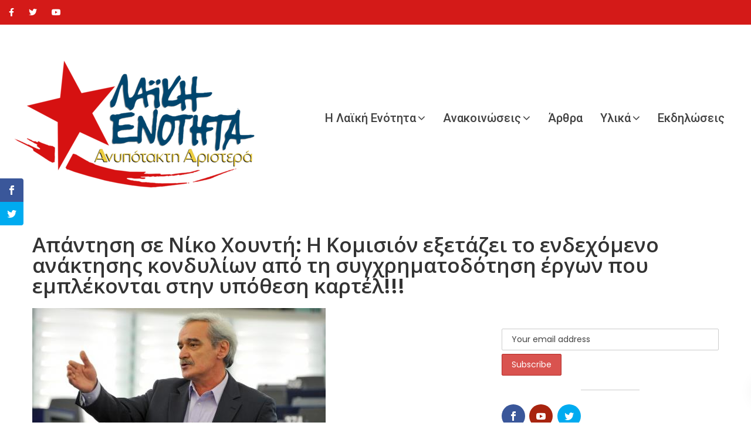

--- FILE ---
content_type: text/html; charset=UTF-8
request_url: https://www.laiki-enotita.gr/2017/07/10/apantisi-se-niko-chounti-i-komision-exe/
body_size: 25673
content:
<!DOCTYPE html>
<html lang="en-US" prefix="og: https://ogp.me/ns#">

<head>
	<meta charset="UTF-8">
	<meta name="viewport" content="width=device-width, initial-scale=1">
	<link rel="profile" href="https://gmpg.org/xfn/11">

	<script>var et_site_url='https://www.laiki-enotita.gr';var et_post_id='780';function et_core_page_resource_fallback(a,b){"undefined"===typeof b&&(b=a.sheet.cssRules&&0===a.sheet.cssRules.length);b&&(a.onerror=null,a.onload=null,a.href?a.href=et_site_url+"/?et_core_page_resource="+a.id+et_post_id:a.src&&(a.src=et_site_url+"/?et_core_page_resource="+a.id+et_post_id))}
</script>
<!-- Search Engine Optimization by Rank Math - https://rankmath.com/ -->
<title>Απάντηση σε Νίκο Χουντή: Η Κομισιόν εξετάζει το ενδεχόμενο ανάκτησης κονδυλίων από τη συγχρηματοδότηση έργων που εμπλέκονται στην υπόθεση καρτέλ!!!</title>
<meta name="description" content="ΔΕΛΤΙΟ ΤΥΠΟ"/>
<meta name="robots" content="follow, index, max-snippet:-1, max-video-preview:-1, max-image-preview:large"/>
<link rel="canonical" href="https://www.laiki-enotita.gr/2017/07/10/apantisi-se-niko-chounti-i-komision-exe/" />
<meta property="og:locale" content="en_US" />
<meta property="og:type" content="article" />
<meta property="og:title" content="Απάντηση σε Νίκο Χουντή: Η Κομισιόν εξετάζει το ενδεχόμενο ανάκτησης κονδυλίων από τη συγχρηματοδότηση έργων που εμπλέκονται στην υπόθεση καρτέλ!!!" />
<meta property="og:description" content="ΔΕΛΤΙΟ ΤΥΠΟ" />
<meta property="og:url" content="https://www.laiki-enotita.gr/2017/07/10/apantisi-se-niko-chounti-i-komision-exe/" />
<meta property="og:site_name" content="Λαϊκή Ενότητα" />
<meta property="article:tag" content="ΚΑΡΤΕΛ" />
<meta property="article:tag" content="ΜΕΓΑΛΟΕΡΓΟΛΑΒΟΙ" />
<meta property="article:tag" content="ΧΟΥΝΤΗΣ" />
<meta property="article:section" content="Αρχικής" />
<meta property="og:updated_time" content="2020-10-02T18:19:42+03:00" />
<meta property="og:image" content="https://www.laiki-enotita.gr/wp-content/uploads/2017/09/nikos_hountis.jpg" />
<meta property="og:image:secure_url" content="https://www.laiki-enotita.gr/wp-content/uploads/2017/09/nikos_hountis.jpg" />
<meta property="og:image:width" content="500" />
<meta property="og:image:height" content="332" />
<meta property="og:image:alt" content="χουντής" />
<meta property="og:image:type" content="image/jpeg" />
<meta property="article:published_time" content="2017-07-10T14:32:57+03:00" />
<meta property="article:modified_time" content="2020-10-02T18:19:42+03:00" />
<meta name="twitter:card" content="summary_large_image" />
<meta name="twitter:title" content="Απάντηση σε Νίκο Χουντή: Η Κομισιόν εξετάζει το ενδεχόμενο ανάκτησης κονδυλίων από τη συγχρηματοδότηση έργων που εμπλέκονται στην υπόθεση καρτέλ!!!" />
<meta name="twitter:description" content="ΔΕΛΤΙΟ ΤΥΠΟ" />
<meta name="twitter:image" content="https://www.laiki-enotita.gr/wp-content/uploads/2017/09/nikos_hountis.jpg" />
<meta name="twitter:label1" content="Written by" />
<meta name="twitter:data1" content="DespoinaK" />
<meta name="twitter:label2" content="Time to read" />
<meta name="twitter:data2" content="Less than a minute" />
<script type="application/ld+json" class="rank-math-schema">{"@context":"https://schema.org","@graph":[{"@type":"Organization","@id":"https://www.laiki-enotita.gr/#organization","name":"\u039b\u03b1\u03ca\u03ba\u03ae \u0395\u03bd\u03cc\u03c4\u03b7\u03c4\u03b1","url":"https://www.laiki-enotita.gr"},{"@type":"WebSite","@id":"https://www.laiki-enotita.gr/#website","url":"https://www.laiki-enotita.gr","name":"\u039b\u03b1\u03ca\u03ba\u03ae \u0395\u03bd\u03cc\u03c4\u03b7\u03c4\u03b1","publisher":{"@id":"https://www.laiki-enotita.gr/#organization"},"inLanguage":"en-US"},{"@type":"ImageObject","@id":"https://www.laiki-enotita.gr/wp-content/uploads/2017/09/nikos_hountis.jpg","url":"https://www.laiki-enotita.gr/wp-content/uploads/2017/09/nikos_hountis.jpg","width":"500","height":"332","caption":"\u03c7\u03bf\u03c5\u03bd\u03c4\u03ae\u03c2","inLanguage":"en-US"},{"@type":"WebPage","@id":"https://www.laiki-enotita.gr/2017/07/10/apantisi-se-niko-chounti-i-komision-exe/#webpage","url":"https://www.laiki-enotita.gr/2017/07/10/apantisi-se-niko-chounti-i-komision-exe/","name":"\u0391\u03c0\u03ac\u03bd\u03c4\u03b7\u03c3\u03b7 \u03c3\u03b5 \u039d\u03af\u03ba\u03bf \u03a7\u03bf\u03c5\u03bd\u03c4\u03ae: \u0397 \u039a\u03bf\u03bc\u03b9\u03c3\u03b9\u03cc\u03bd \u03b5\u03be\u03b5\u03c4\u03ac\u03b6\u03b5\u03b9 \u03c4\u03bf \u03b5\u03bd\u03b4\u03b5\u03c7\u03cc\u03bc\u03b5\u03bd\u03bf \u03b1\u03bd\u03ac\u03ba\u03c4\u03b7\u03c3\u03b7\u03c2 \u03ba\u03bf\u03bd\u03b4\u03c5\u03bb\u03af\u03c9\u03bd \u03b1\u03c0\u03cc \u03c4\u03b7 \u03c3\u03c5\u03b3\u03c7\u03c1\u03b7\u03bc\u03b1\u03c4\u03bf\u03b4\u03cc\u03c4\u03b7\u03c3\u03b7 \u03ad\u03c1\u03b3\u03c9\u03bd \u03c0\u03bf\u03c5 \u03b5\u03bc\u03c0\u03bb\u03ad\u03ba\u03bf\u03bd\u03c4\u03b1\u03b9 \u03c3\u03c4\u03b7\u03bd \u03c5\u03c0\u03cc\u03b8\u03b5\u03c3\u03b7 \u03ba\u03b1\u03c1\u03c4\u03ad\u03bb!!!","datePublished":"2017-07-10T14:32:57+03:00","dateModified":"2020-10-02T18:19:42+03:00","isPartOf":{"@id":"https://www.laiki-enotita.gr/#website"},"primaryImageOfPage":{"@id":"https://www.laiki-enotita.gr/wp-content/uploads/2017/09/nikos_hountis.jpg"},"inLanguage":"en-US"},{"@type":"Person","@id":"https://www.laiki-enotita.gr/author/despoinak/","name":"DespoinaK","url":"https://www.laiki-enotita.gr/author/despoinak/","image":{"@type":"ImageObject","@id":"https://secure.gravatar.com/avatar/86d37062615300ff90abadb20e072bd6?s=96&amp;d=mm&amp;r=g","url":"https://secure.gravatar.com/avatar/86d37062615300ff90abadb20e072bd6?s=96&amp;d=mm&amp;r=g","caption":"DespoinaK","inLanguage":"en-US"},"sameAs":["http://www.laiki-enotita.gr"],"worksFor":{"@id":"https://www.laiki-enotita.gr/#organization"}},{"@type":"BlogPosting","headline":"\u0391\u03c0\u03ac\u03bd\u03c4\u03b7\u03c3\u03b7 \u03c3\u03b5 \u039d\u03af\u03ba\u03bf \u03a7\u03bf\u03c5\u03bd\u03c4\u03ae: \u0397 \u039a\u03bf\u03bc\u03b9\u03c3\u03b9\u03cc\u03bd \u03b5\u03be\u03b5\u03c4\u03ac\u03b6\u03b5\u03b9 \u03c4\u03bf \u03b5\u03bd\u03b4\u03b5\u03c7\u03cc\u03bc\u03b5\u03bd\u03bf \u03b1\u03bd\u03ac\u03ba\u03c4\u03b7\u03c3\u03b7\u03c2 \u03ba\u03bf\u03bd\u03b4\u03c5\u03bb\u03af\u03c9\u03bd \u03b1\u03c0\u03cc \u03c4\u03b7 \u03c3\u03c5\u03b3\u03c7\u03c1\u03b7\u03bc\u03b1\u03c4\u03bf\u03b4\u03cc\u03c4\u03b7\u03c3\u03b7 \u03ad\u03c1\u03b3\u03c9\u03bd","datePublished":"2017-07-10T14:32:57+03:00","dateModified":"2020-10-02T18:19:42+03:00","articleSection":"\u0391\u03c1\u03c7\u03b9\u03ba\u03ae\u03c2, \u0395\u03a5\u03a1\u03a9\u0392\u039f\u03a5\u039b\u0397","author":{"@id":"https://www.laiki-enotita.gr/author/despoinak/","name":"DespoinaK"},"publisher":{"@id":"https://www.laiki-enotita.gr/#organization"},"description":"\u0394\u0395\u039b\u03a4\u0399\u039f \u03a4\u03a5\u03a0\u039f","name":"\u0391\u03c0\u03ac\u03bd\u03c4\u03b7\u03c3\u03b7 \u03c3\u03b5 \u039d\u03af\u03ba\u03bf \u03a7\u03bf\u03c5\u03bd\u03c4\u03ae: \u0397 \u039a\u03bf\u03bc\u03b9\u03c3\u03b9\u03cc\u03bd \u03b5\u03be\u03b5\u03c4\u03ac\u03b6\u03b5\u03b9 \u03c4\u03bf \u03b5\u03bd\u03b4\u03b5\u03c7\u03cc\u03bc\u03b5\u03bd\u03bf \u03b1\u03bd\u03ac\u03ba\u03c4\u03b7\u03c3\u03b7\u03c2 \u03ba\u03bf\u03bd\u03b4\u03c5\u03bb\u03af\u03c9\u03bd \u03b1\u03c0\u03cc \u03c4\u03b7 \u03c3\u03c5\u03b3\u03c7\u03c1\u03b7\u03bc\u03b1\u03c4\u03bf\u03b4\u03cc\u03c4\u03b7\u03c3\u03b7 \u03ad\u03c1\u03b3\u03c9\u03bd","@id":"https://www.laiki-enotita.gr/2017/07/10/apantisi-se-niko-chounti-i-komision-exe/#richSnippet","isPartOf":{"@id":"https://www.laiki-enotita.gr/2017/07/10/apantisi-se-niko-chounti-i-komision-exe/#webpage"},"image":{"@id":"https://www.laiki-enotita.gr/wp-content/uploads/2017/09/nikos_hountis.jpg"},"inLanguage":"en-US","mainEntityOfPage":{"@id":"https://www.laiki-enotita.gr/2017/07/10/apantisi-se-niko-chounti-i-komision-exe/#webpage"}}]}</script>
<!-- /Rank Math WordPress SEO plugin -->

<link rel='dns-prefetch' href='//fonts.googleapis.com' />
<link rel='preconnect' href='https://fonts.gstatic.com' crossorigin />
<link rel="alternate" type="application/rss+xml" title="Λαϊκή Ενότητα &raquo; Feed" href="https://www.laiki-enotita.gr/feed/" />
<link rel="alternate" type="application/rss+xml" title="Λαϊκή Ενότητα &raquo; Comments Feed" href="https://www.laiki-enotita.gr/comments/feed/" />
<link rel="alternate" type="application/rss+xml" title="Λαϊκή Ενότητα &raquo; Απάντηση σε Νίκο Χουντή: Η Κομισιόν εξετάζει το ενδεχόμενο ανάκτησης κονδυλίων από τη συγχρηματοδότηση έργων που εμπλέκονται στην υπόθεση καρτέλ!!! Comments Feed" href="https://www.laiki-enotita.gr/2017/07/10/apantisi-se-niko-chounti-i-komision-exe/feed/" />
		<!-- This site uses the Google Analytics by MonsterInsights plugin v9.6.1 - Using Analytics tracking - https://www.monsterinsights.com/ -->
		<!-- Note: MonsterInsights is not currently configured on this site. The site owner needs to authenticate with Google Analytics in the MonsterInsights settings panel. -->
					<!-- No tracking code set -->
				<!-- / Google Analytics by MonsterInsights -->
		<script type="text/javascript">
/* <![CDATA[ */
window._wpemojiSettings = {"baseUrl":"https:\/\/s.w.org\/images\/core\/emoji\/15.0.3\/72x72\/","ext":".png","svgUrl":"https:\/\/s.w.org\/images\/core\/emoji\/15.0.3\/svg\/","svgExt":".svg","source":{"concatemoji":"https:\/\/www.laiki-enotita.gr\/wp-includes\/js\/wp-emoji-release.min.js?ver=6.6.4"}};
/*! This file is auto-generated */
!function(i,n){var o,s,e;function c(e){try{var t={supportTests:e,timestamp:(new Date).valueOf()};sessionStorage.setItem(o,JSON.stringify(t))}catch(e){}}function p(e,t,n){e.clearRect(0,0,e.canvas.width,e.canvas.height),e.fillText(t,0,0);var t=new Uint32Array(e.getImageData(0,0,e.canvas.width,e.canvas.height).data),r=(e.clearRect(0,0,e.canvas.width,e.canvas.height),e.fillText(n,0,0),new Uint32Array(e.getImageData(0,0,e.canvas.width,e.canvas.height).data));return t.every(function(e,t){return e===r[t]})}function u(e,t,n){switch(t){case"flag":return n(e,"\ud83c\udff3\ufe0f\u200d\u26a7\ufe0f","\ud83c\udff3\ufe0f\u200b\u26a7\ufe0f")?!1:!n(e,"\ud83c\uddfa\ud83c\uddf3","\ud83c\uddfa\u200b\ud83c\uddf3")&&!n(e,"\ud83c\udff4\udb40\udc67\udb40\udc62\udb40\udc65\udb40\udc6e\udb40\udc67\udb40\udc7f","\ud83c\udff4\u200b\udb40\udc67\u200b\udb40\udc62\u200b\udb40\udc65\u200b\udb40\udc6e\u200b\udb40\udc67\u200b\udb40\udc7f");case"emoji":return!n(e,"\ud83d\udc26\u200d\u2b1b","\ud83d\udc26\u200b\u2b1b")}return!1}function f(e,t,n){var r="undefined"!=typeof WorkerGlobalScope&&self instanceof WorkerGlobalScope?new OffscreenCanvas(300,150):i.createElement("canvas"),a=r.getContext("2d",{willReadFrequently:!0}),o=(a.textBaseline="top",a.font="600 32px Arial",{});return e.forEach(function(e){o[e]=t(a,e,n)}),o}function t(e){var t=i.createElement("script");t.src=e,t.defer=!0,i.head.appendChild(t)}"undefined"!=typeof Promise&&(o="wpEmojiSettingsSupports",s=["flag","emoji"],n.supports={everything:!0,everythingExceptFlag:!0},e=new Promise(function(e){i.addEventListener("DOMContentLoaded",e,{once:!0})}),new Promise(function(t){var n=function(){try{var e=JSON.parse(sessionStorage.getItem(o));if("object"==typeof e&&"number"==typeof e.timestamp&&(new Date).valueOf()<e.timestamp+604800&&"object"==typeof e.supportTests)return e.supportTests}catch(e){}return null}();if(!n){if("undefined"!=typeof Worker&&"undefined"!=typeof OffscreenCanvas&&"undefined"!=typeof URL&&URL.createObjectURL&&"undefined"!=typeof Blob)try{var e="postMessage("+f.toString()+"("+[JSON.stringify(s),u.toString(),p.toString()].join(",")+"));",r=new Blob([e],{type:"text/javascript"}),a=new Worker(URL.createObjectURL(r),{name:"wpTestEmojiSupports"});return void(a.onmessage=function(e){c(n=e.data),a.terminate(),t(n)})}catch(e){}c(n=f(s,u,p))}t(n)}).then(function(e){for(var t in e)n.supports[t]=e[t],n.supports.everything=n.supports.everything&&n.supports[t],"flag"!==t&&(n.supports.everythingExceptFlag=n.supports.everythingExceptFlag&&n.supports[t]);n.supports.everythingExceptFlag=n.supports.everythingExceptFlag&&!n.supports.flag,n.DOMReady=!1,n.readyCallback=function(){n.DOMReady=!0}}).then(function(){return e}).then(function(){var e;n.supports.everything||(n.readyCallback(),(e=n.source||{}).concatemoji?t(e.concatemoji):e.wpemoji&&e.twemoji&&(t(e.twemoji),t(e.wpemoji)))}))}((window,document),window._wpemojiSettings);
/* ]]> */
</script>
<style id='wp-emoji-styles-inline-css' type='text/css'>

	img.wp-smiley, img.emoji {
		display: inline !important;
		border: none !important;
		box-shadow: none !important;
		height: 1em !important;
		width: 1em !important;
		margin: 0 0.07em !important;
		vertical-align: -0.1em !important;
		background: none !important;
		padding: 0 !important;
	}
</style>
<link rel='stylesheet' id='wp-block-library-css' href='https://www.laiki-enotita.gr/wp-includes/css/dist/block-library/style.min.css?ver=6.6.4' type='text/css' media='all' />
<style id='wp-block-library-theme-inline-css' type='text/css'>
.wp-block-audio :where(figcaption){color:#555;font-size:13px;text-align:center}.is-dark-theme .wp-block-audio :where(figcaption){color:#ffffffa6}.wp-block-audio{margin:0 0 1em}.wp-block-code{border:1px solid #ccc;border-radius:4px;font-family:Menlo,Consolas,monaco,monospace;padding:.8em 1em}.wp-block-embed :where(figcaption){color:#555;font-size:13px;text-align:center}.is-dark-theme .wp-block-embed :where(figcaption){color:#ffffffa6}.wp-block-embed{margin:0 0 1em}.blocks-gallery-caption{color:#555;font-size:13px;text-align:center}.is-dark-theme .blocks-gallery-caption{color:#ffffffa6}:root :where(.wp-block-image figcaption){color:#555;font-size:13px;text-align:center}.is-dark-theme :root :where(.wp-block-image figcaption){color:#ffffffa6}.wp-block-image{margin:0 0 1em}.wp-block-pullquote{border-bottom:4px solid;border-top:4px solid;color:currentColor;margin-bottom:1.75em}.wp-block-pullquote cite,.wp-block-pullquote footer,.wp-block-pullquote__citation{color:currentColor;font-size:.8125em;font-style:normal;text-transform:uppercase}.wp-block-quote{border-left:.25em solid;margin:0 0 1.75em;padding-left:1em}.wp-block-quote cite,.wp-block-quote footer{color:currentColor;font-size:.8125em;font-style:normal;position:relative}.wp-block-quote.has-text-align-right{border-left:none;border-right:.25em solid;padding-left:0;padding-right:1em}.wp-block-quote.has-text-align-center{border:none;padding-left:0}.wp-block-quote.is-large,.wp-block-quote.is-style-large,.wp-block-quote.is-style-plain{border:none}.wp-block-search .wp-block-search__label{font-weight:700}.wp-block-search__button{border:1px solid #ccc;padding:.375em .625em}:where(.wp-block-group.has-background){padding:1.25em 2.375em}.wp-block-separator.has-css-opacity{opacity:.4}.wp-block-separator{border:none;border-bottom:2px solid;margin-left:auto;margin-right:auto}.wp-block-separator.has-alpha-channel-opacity{opacity:1}.wp-block-separator:not(.is-style-wide):not(.is-style-dots){width:100px}.wp-block-separator.has-background:not(.is-style-dots){border-bottom:none;height:1px}.wp-block-separator.has-background:not(.is-style-wide):not(.is-style-dots){height:2px}.wp-block-table{margin:0 0 1em}.wp-block-table td,.wp-block-table th{word-break:normal}.wp-block-table :where(figcaption){color:#555;font-size:13px;text-align:center}.is-dark-theme .wp-block-table :where(figcaption){color:#ffffffa6}.wp-block-video :where(figcaption){color:#555;font-size:13px;text-align:center}.is-dark-theme .wp-block-video :where(figcaption){color:#ffffffa6}.wp-block-video{margin:0 0 1em}:root :where(.wp-block-template-part.has-background){margin-bottom:0;margin-top:0;padding:1.25em 2.375em}
</style>
<style id='pdfemb-pdf-embedder-viewer-style-inline-css' type='text/css'>
.wp-block-pdfemb-pdf-embedder-viewer{max-width:none}

</style>
<style id='rank-math-toc-block-style-inline-css' type='text/css'>
.wp-block-rank-math-toc-block nav ol{counter-reset:item}.wp-block-rank-math-toc-block nav ol li{display:block}.wp-block-rank-math-toc-block nav ol li:before{content:counters(item, ".") ". ";counter-increment:item}

</style>
<style id='classic-theme-styles-inline-css' type='text/css'>
/*! This file is auto-generated */
.wp-block-button__link{color:#fff;background-color:#32373c;border-radius:9999px;box-shadow:none;text-decoration:none;padding:calc(.667em + 2px) calc(1.333em + 2px);font-size:1.125em}.wp-block-file__button{background:#32373c;color:#fff;text-decoration:none}
</style>
<style id='global-styles-inline-css' type='text/css'>
:root{--wp--preset--aspect-ratio--square: 1;--wp--preset--aspect-ratio--4-3: 4/3;--wp--preset--aspect-ratio--3-4: 3/4;--wp--preset--aspect-ratio--3-2: 3/2;--wp--preset--aspect-ratio--2-3: 2/3;--wp--preset--aspect-ratio--16-9: 16/9;--wp--preset--aspect-ratio--9-16: 9/16;--wp--preset--color--black: #000000;--wp--preset--color--cyan-bluish-gray: #abb8c3;--wp--preset--color--white: #fff;--wp--preset--color--pale-pink: #f78da7;--wp--preset--color--vivid-red: #cf2e2e;--wp--preset--color--luminous-vivid-orange: #ff6900;--wp--preset--color--luminous-vivid-amber: #fcb900;--wp--preset--color--light-green-cyan: #7bdcb5;--wp--preset--color--vivid-green-cyan: #00d084;--wp--preset--color--pale-cyan-blue: #8ed1fc;--wp--preset--color--vivid-cyan-blue: #0693e3;--wp--preset--color--vivid-purple: #9b51e0;--wp--preset--color--dark-gray: #1a1a1a;--wp--preset--color--medium-gray: #686868;--wp--preset--color--light-gray: #e5e5e5;--wp--preset--color--blue-gray: #4d545c;--wp--preset--color--bright-blue: #007acc;--wp--preset--color--light-blue: #9adffd;--wp--preset--color--dark-brown: #402b30;--wp--preset--color--medium-brown: #774e24;--wp--preset--color--dark-red: #640c1f;--wp--preset--color--bright-red: #ff675f;--wp--preset--color--yellow: #ffef8e;--wp--preset--gradient--vivid-cyan-blue-to-vivid-purple: linear-gradient(135deg,rgba(6,147,227,1) 0%,rgb(155,81,224) 100%);--wp--preset--gradient--light-green-cyan-to-vivid-green-cyan: linear-gradient(135deg,rgb(122,220,180) 0%,rgb(0,208,130) 100%);--wp--preset--gradient--luminous-vivid-amber-to-luminous-vivid-orange: linear-gradient(135deg,rgba(252,185,0,1) 0%,rgba(255,105,0,1) 100%);--wp--preset--gradient--luminous-vivid-orange-to-vivid-red: linear-gradient(135deg,rgba(255,105,0,1) 0%,rgb(207,46,46) 100%);--wp--preset--gradient--very-light-gray-to-cyan-bluish-gray: linear-gradient(135deg,rgb(238,238,238) 0%,rgb(169,184,195) 100%);--wp--preset--gradient--cool-to-warm-spectrum: linear-gradient(135deg,rgb(74,234,220) 0%,rgb(151,120,209) 20%,rgb(207,42,186) 40%,rgb(238,44,130) 60%,rgb(251,105,98) 80%,rgb(254,248,76) 100%);--wp--preset--gradient--blush-light-purple: linear-gradient(135deg,rgb(255,206,236) 0%,rgb(152,150,240) 100%);--wp--preset--gradient--blush-bordeaux: linear-gradient(135deg,rgb(254,205,165) 0%,rgb(254,45,45) 50%,rgb(107,0,62) 100%);--wp--preset--gradient--luminous-dusk: linear-gradient(135deg,rgb(255,203,112) 0%,rgb(199,81,192) 50%,rgb(65,88,208) 100%);--wp--preset--gradient--pale-ocean: linear-gradient(135deg,rgb(255,245,203) 0%,rgb(182,227,212) 50%,rgb(51,167,181) 100%);--wp--preset--gradient--electric-grass: linear-gradient(135deg,rgb(202,248,128) 0%,rgb(113,206,126) 100%);--wp--preset--gradient--midnight: linear-gradient(135deg,rgb(2,3,129) 0%,rgb(40,116,252) 100%);--wp--preset--font-size--small: 13px;--wp--preset--font-size--medium: 20px;--wp--preset--font-size--large: 36px;--wp--preset--font-size--x-large: 42px;--wp--preset--spacing--20: 0.44rem;--wp--preset--spacing--30: 0.67rem;--wp--preset--spacing--40: 1rem;--wp--preset--spacing--50: 1.5rem;--wp--preset--spacing--60: 2.25rem;--wp--preset--spacing--70: 3.38rem;--wp--preset--spacing--80: 5.06rem;--wp--preset--shadow--natural: 6px 6px 9px rgba(0, 0, 0, 0.2);--wp--preset--shadow--deep: 12px 12px 50px rgba(0, 0, 0, 0.4);--wp--preset--shadow--sharp: 6px 6px 0px rgba(0, 0, 0, 0.2);--wp--preset--shadow--outlined: 6px 6px 0px -3px rgba(255, 255, 255, 1), 6px 6px rgba(0, 0, 0, 1);--wp--preset--shadow--crisp: 6px 6px 0px rgba(0, 0, 0, 1);}:where(.is-layout-flex){gap: 0.5em;}:where(.is-layout-grid){gap: 0.5em;}body .is-layout-flex{display: flex;}.is-layout-flex{flex-wrap: wrap;align-items: center;}.is-layout-flex > :is(*, div){margin: 0;}body .is-layout-grid{display: grid;}.is-layout-grid > :is(*, div){margin: 0;}:where(.wp-block-columns.is-layout-flex){gap: 2em;}:where(.wp-block-columns.is-layout-grid){gap: 2em;}:where(.wp-block-post-template.is-layout-flex){gap: 1.25em;}:where(.wp-block-post-template.is-layout-grid){gap: 1.25em;}.has-black-color{color: var(--wp--preset--color--black) !important;}.has-cyan-bluish-gray-color{color: var(--wp--preset--color--cyan-bluish-gray) !important;}.has-white-color{color: var(--wp--preset--color--white) !important;}.has-pale-pink-color{color: var(--wp--preset--color--pale-pink) !important;}.has-vivid-red-color{color: var(--wp--preset--color--vivid-red) !important;}.has-luminous-vivid-orange-color{color: var(--wp--preset--color--luminous-vivid-orange) !important;}.has-luminous-vivid-amber-color{color: var(--wp--preset--color--luminous-vivid-amber) !important;}.has-light-green-cyan-color{color: var(--wp--preset--color--light-green-cyan) !important;}.has-vivid-green-cyan-color{color: var(--wp--preset--color--vivid-green-cyan) !important;}.has-pale-cyan-blue-color{color: var(--wp--preset--color--pale-cyan-blue) !important;}.has-vivid-cyan-blue-color{color: var(--wp--preset--color--vivid-cyan-blue) !important;}.has-vivid-purple-color{color: var(--wp--preset--color--vivid-purple) !important;}.has-black-background-color{background-color: var(--wp--preset--color--black) !important;}.has-cyan-bluish-gray-background-color{background-color: var(--wp--preset--color--cyan-bluish-gray) !important;}.has-white-background-color{background-color: var(--wp--preset--color--white) !important;}.has-pale-pink-background-color{background-color: var(--wp--preset--color--pale-pink) !important;}.has-vivid-red-background-color{background-color: var(--wp--preset--color--vivid-red) !important;}.has-luminous-vivid-orange-background-color{background-color: var(--wp--preset--color--luminous-vivid-orange) !important;}.has-luminous-vivid-amber-background-color{background-color: var(--wp--preset--color--luminous-vivid-amber) !important;}.has-light-green-cyan-background-color{background-color: var(--wp--preset--color--light-green-cyan) !important;}.has-vivid-green-cyan-background-color{background-color: var(--wp--preset--color--vivid-green-cyan) !important;}.has-pale-cyan-blue-background-color{background-color: var(--wp--preset--color--pale-cyan-blue) !important;}.has-vivid-cyan-blue-background-color{background-color: var(--wp--preset--color--vivid-cyan-blue) !important;}.has-vivid-purple-background-color{background-color: var(--wp--preset--color--vivid-purple) !important;}.has-black-border-color{border-color: var(--wp--preset--color--black) !important;}.has-cyan-bluish-gray-border-color{border-color: var(--wp--preset--color--cyan-bluish-gray) !important;}.has-white-border-color{border-color: var(--wp--preset--color--white) !important;}.has-pale-pink-border-color{border-color: var(--wp--preset--color--pale-pink) !important;}.has-vivid-red-border-color{border-color: var(--wp--preset--color--vivid-red) !important;}.has-luminous-vivid-orange-border-color{border-color: var(--wp--preset--color--luminous-vivid-orange) !important;}.has-luminous-vivid-amber-border-color{border-color: var(--wp--preset--color--luminous-vivid-amber) !important;}.has-light-green-cyan-border-color{border-color: var(--wp--preset--color--light-green-cyan) !important;}.has-vivid-green-cyan-border-color{border-color: var(--wp--preset--color--vivid-green-cyan) !important;}.has-pale-cyan-blue-border-color{border-color: var(--wp--preset--color--pale-cyan-blue) !important;}.has-vivid-cyan-blue-border-color{border-color: var(--wp--preset--color--vivid-cyan-blue) !important;}.has-vivid-purple-border-color{border-color: var(--wp--preset--color--vivid-purple) !important;}.has-vivid-cyan-blue-to-vivid-purple-gradient-background{background: var(--wp--preset--gradient--vivid-cyan-blue-to-vivid-purple) !important;}.has-light-green-cyan-to-vivid-green-cyan-gradient-background{background: var(--wp--preset--gradient--light-green-cyan-to-vivid-green-cyan) !important;}.has-luminous-vivid-amber-to-luminous-vivid-orange-gradient-background{background: var(--wp--preset--gradient--luminous-vivid-amber-to-luminous-vivid-orange) !important;}.has-luminous-vivid-orange-to-vivid-red-gradient-background{background: var(--wp--preset--gradient--luminous-vivid-orange-to-vivid-red) !important;}.has-very-light-gray-to-cyan-bluish-gray-gradient-background{background: var(--wp--preset--gradient--very-light-gray-to-cyan-bluish-gray) !important;}.has-cool-to-warm-spectrum-gradient-background{background: var(--wp--preset--gradient--cool-to-warm-spectrum) !important;}.has-blush-light-purple-gradient-background{background: var(--wp--preset--gradient--blush-light-purple) !important;}.has-blush-bordeaux-gradient-background{background: var(--wp--preset--gradient--blush-bordeaux) !important;}.has-luminous-dusk-gradient-background{background: var(--wp--preset--gradient--luminous-dusk) !important;}.has-pale-ocean-gradient-background{background: var(--wp--preset--gradient--pale-ocean) !important;}.has-electric-grass-gradient-background{background: var(--wp--preset--gradient--electric-grass) !important;}.has-midnight-gradient-background{background: var(--wp--preset--gradient--midnight) !important;}.has-small-font-size{font-size: var(--wp--preset--font-size--small) !important;}.has-medium-font-size{font-size: var(--wp--preset--font-size--medium) !important;}.has-large-font-size{font-size: var(--wp--preset--font-size--large) !important;}.has-x-large-font-size{font-size: var(--wp--preset--font-size--x-large) !important;}
:where(.wp-block-post-template.is-layout-flex){gap: 1.25em;}:where(.wp-block-post-template.is-layout-grid){gap: 1.25em;}
:where(.wp-block-columns.is-layout-flex){gap: 2em;}:where(.wp-block-columns.is-layout-grid){gap: 2em;}
:root :where(.wp-block-pullquote){font-size: 1.5em;line-height: 1.6;}
</style>
<link rel='stylesheet' id='advanced-page-visit-counter-css' href='https://www.laiki-enotita.gr/wp-content/plugins/advanced-page-visit-counter/public/css/advanced-page-visit-counter-public.css?ver=8.0.6' type='text/css' media='all' />
<link rel='stylesheet' id='contact-form-7-css' href='https://www.laiki-enotita.gr/wp-content/plugins/contact-form-7/includes/css/styles.css?ver=5.9.7' type='text/css' media='all' />
<link rel='stylesheet' id='bootstrap-css' href='https://www.laiki-enotita.gr/wp-content/plugins/wp-politic/assets/css/bootstrap.min.css?ver=6.6.4' type='text/css' media='all' />
<link rel='stylesheet' id='font-awesome-css' href='https://www.laiki-enotita.gr/wp-content/plugins/elementor/assets/lib/font-awesome/css/font-awesome.min.css?ver=4.7.0' type='text/css' media='all' />
<link rel='stylesheet' id='fancybox-css' href='https://www.laiki-enotita.gr/wp-content/plugins/wp-politic/assets/css/jquery.fancybox.css?ver=6.6.4' type='text/css' media='all' />
<link rel='stylesheet' id='jqvmap-css' href='https://www.laiki-enotita.gr/wp-content/plugins/wp-politic/assets/css/jqvmap.min.css?ver=6.6.4' type='text/css' media='all' />
<link rel='stylesheet' id='magnific-popup-css' href='https://www.laiki-enotita.gr/wp-content/plugins/wp-politic/assets/css/magnific-popup.css?ver=6.6.4' type='text/css' media='all' />
<link rel='stylesheet' id='wppolitic-vendors-css' href='https://www.laiki-enotita.gr/wp-content/plugins/wp-politic/assets/css/wppolitic-vendors.css?ver=6.6.4' type='text/css' media='all' />
<link rel='stylesheet' id='swiper-css' href='https://www.laiki-enotita.gr/wp-content/plugins/elementor/assets/lib/swiper/v8/css/swiper.min.css?ver=8.4.5' type='text/css' media='all' />
<link rel='stylesheet' id='wppolitic-widgets-css' href='https://www.laiki-enotita.gr/wp-content/plugins/wp-politic/assets/css/wppolitic-widgets.css?ver=6.6.4' type='text/css' media='all' />
<link rel='stylesheet' id='mc4wp-form-themes-css' href='https://www.laiki-enotita.gr/wp-content/plugins/mailchimp-for-wp/assets/css/form-themes.css?ver=4.9.14' type='text/css' media='all' />
<link rel='stylesheet' id='et_monarch-css-css' href='https://www.laiki-enotita.gr/wp-content/plugins/monarch/css/style.css?ver=1.4.14' type='text/css' media='all' />
<link rel='stylesheet' id='et-gf-open-sans-css' href='https://fonts.googleapis.com/css?family=Open+Sans:400,700' type='text/css' media='all' />
<link rel='stylesheet' id='htbbootstrap-css' href='https://www.laiki-enotita.gr/wp-content/plugins/ht-mega-for-elementor/assets/css/htbbootstrap.css?ver=2.5.8' type='text/css' media='all' />
<link rel='stylesheet' id='htmega-animation-css' href='https://www.laiki-enotita.gr/wp-content/plugins/ht-mega-for-elementor/assets/css/animation.css?ver=2.5.8' type='text/css' media='all' />
<link rel='stylesheet' id='htmega-keyframes-css' href='https://www.laiki-enotita.gr/wp-content/plugins/ht-mega-for-elementor/assets/css/htmega-keyframes.css?ver=2.5.8' type='text/css' media='all' />
<link rel='stylesheet' id='htbuilder-main-css' href='https://www.laiki-enotita.gr/wp-content/plugins/ht-mega-for-elementor/assets/extensions/ht-builder/css/htbuilder.css?ver=2.5.8' type='text/css' media='all' />
<link rel='stylesheet' id='politicem-font-css' href='https://fonts.googleapis.com/css?family=Open+Sans%3A300%2C400%2C600%2C700%7CPoppins%3A100%2C100i%2C200%2C200i%2C300%2C300i%2C400%2C400i%2C500%2C600%2C700%2C800%2C900&#038;subset=latin%2Clatin-ext&#038;ver=6.6.4' type='text/css' media='all' />
<link rel='stylesheet' id='icon-font-css' href='https://www.laiki-enotita.gr/wp-content/themes/politicem/css/icon-font.min.css?ver=6.6.4' type='text/css' media='all' />
<link rel='stylesheet' id='animate-css' href='https://www.laiki-enotita.gr/wp-content/themes/politicem/css/animate.css?ver=6.6.4' type='text/css' media='all' />
<link rel='stylesheet' id='slick-css' href='https://www.laiki-enotita.gr/wp-content/plugins/ht-mega-for-elementor/assets/css/slick.min.css?ver=2.5.8' type='text/css' media='all' />
<link rel='stylesheet' id='owl-carousels-css' href='https://www.laiki-enotita.gr/wp-content/themes/politicem/css/owl.carousel.min.css?ver=6.6.4' type='text/css' media='all' />
<link rel='stylesheet' id='mean-menu-css' href='https://www.laiki-enotita.gr/wp-content/themes/politicem/css/meanmenu.min.css?ver=6.6.4' type='text/css' media='all' />
<link rel='stylesheet' id='politicem-default-style-css' href='https://www.laiki-enotita.gr/wp-content/themes/politicem/css/theme-default.css?ver=6.6.4' type='text/css' media='all' />
<link rel='stylesheet' id='politicem-blog-style-css' href='https://www.laiki-enotita.gr/wp-content/themes/politicem/css/blog-post.css?ver=6.6.4' type='text/css' media='all' />
<link rel='stylesheet' id='politicem-main-style-css' href='https://www.laiki-enotita.gr/wp-content/themes/politicem/css/theme-style.css?ver=6.6.4' type='text/css' media='all' />
<link rel='stylesheet' id='politicem-style-css' href='https://www.laiki-enotita.gr/wp-content/themes/politicem/style.css?ver=6.6.4' type='text/css' media='all' />
<link rel='stylesheet' id='politicem-blocks-css' href='https://www.laiki-enotita.gr/wp-content/themes/politicem/css/blocks.css?ver=6.6.4' type='text/css' media='all' />
<link rel='stylesheet' id='politicem-responsive-css' href='https://www.laiki-enotita.gr/wp-content/themes/politicem/css/responsive.css?ver=6.6.4' type='text/css' media='all' />
<link rel='stylesheet' id='recent-posts-widget-with-thumbnails-public-style-css' href='https://www.laiki-enotita.gr/wp-content/plugins/recent-posts-widget-with-thumbnails/public.css?ver=7.1.1' type='text/css' media='all' />
<link rel='stylesheet' id='dashicons-css' href='https://www.laiki-enotita.gr/wp-includes/css/dashicons.min.css?ver=6.6.4' type='text/css' media='all' />
<link rel='stylesheet' id='__EPYT__style-css' href='https://www.laiki-enotita.gr/wp-content/plugins/youtube-embed-plus/styles/ytprefs.min.css?ver=14.2.1.2' type='text/css' media='all' />
<style id='__EPYT__style-inline-css' type='text/css'>

                .epyt-gallery-thumb {
                        width: 33.333%;
                }
                
</style>
<link rel="preload" as="style" href="https://fonts.googleapis.com/css?family=Roboto:100,200,300,400,500,600,700,800,900,100italic,200italic,300italic,400italic,500italic,600italic,700italic,800italic,900italic&#038;display=swap&#038;ver=1768834366" /><link rel="stylesheet" href="https://fonts.googleapis.com/css?family=Roboto:100,200,300,400,500,600,700,800,900,100italic,200italic,300italic,400italic,500italic,600italic,700italic,800italic,900italic&#038;display=swap&#038;ver=1768834366" media="print" onload="this.media='all'"><noscript><link rel="stylesheet" href="https://fonts.googleapis.com/css?family=Roboto:100,200,300,400,500,600,700,800,900,100italic,200italic,300italic,400italic,500italic,600italic,700italic,800italic,900italic&#038;display=swap&#038;ver=1768834366" /></noscript><link rel='stylesheet' id='politicem-dynamic-style-css' href='https://www.laiki-enotita.gr/wp-content/themes/politicem/css/dynamic-style.css?ver=6.6.4' type='text/css' media='all' />
<style id='politicem-dynamic-style-inline-css' type='text/css'>

		
		
		
		

		.page-wrapper{
				padding-top:10px; 
			}
		
		
		
		
		.primary-nav-wrap nav ul li a,.default-menu nav>ul>li>a, .primary-nav-one-page nav>ul>li>a{
			font-family:Roboto;
		}
		.primary-nav-wrap nav ul li a,.default-menu nav>ul>li>a, .primary-nav-one-page nav>ul>li>a{
			font-weight:500;
		}
		.primary-nav-wrap nav ul li a,.default-menu nav>ul>li>a, .primary-nav-one-page nav>ul>li>a{
			text-transform:capitalize;
		}
		
		.primary-nav-wrap nav ul li a,.default-menu nav>ul>li>a, .primary-nav-one-page nav>ul>li>a{
			font-size:20px; 
		}
		.primary-nav-wrap nav ul li a,.default-menu nav>ul>li>a, .primary-nav-one-page nav>ul>li>a{
			line-height:20px; 
		}
		

		
		
		.page__title__inner .page-title,.page__title__inner>h1{
				text-transform:capitalize;
			}
		
		.page__title__inner .page-title,.page__title__inner>h1{
				font-size:30px; 
			}
		.page__title__inner .page-title,.page__title__inner>h1{
				line-height:25px; 
			}
		
		.page__title__inner .page-title,.page__title__inner>h1{
				color: #d41a18; 
			}

		
		
		.page__title__inner .page-sub-title{
				text-transform:capitalize;
			}
		
		
		
		
		

		.page__title__wrapper .page__title__inner{
				padding-top:40px; 
			} 
		 
		.page__title__wrapper .page__title__inner{
				padding-bottom:20px; 
			} 
		 
		@media (max-width: 767px) { 
			 
			 
			 
			
		}
		section.page__title__wrapper{
				background-color:transparent; 
			}
		
		
		
		
		

		
		

		
		
		

		
		
		

		
		
		
		
		
		

		
		
		
		

		
		
		
		
</style>
<script type="text/javascript" id="real3d-flipbook-global-js-extra">
/* <![CDATA[ */
var flipbookOptions_global = {"pages":[],"pdfUrl":"","printPdfUrl":"","tableOfContent":[],"id":"","bookId":"","date":"","lightboxThumbnailUrl":"","mode":"normal","viewMode":"webgl","pageTextureSize":"3000","pageTextureSizeSmall":"1500","pageTextureSizeMobile":"","pageTextureSizeMobileSmall":"1000","minPixelRatio":"1","pdfTextLayer":"true","zoomMin":"0.9","zoomStep":"2","zoomSize":"","zoomReset":"false","doubleClickZoom":"true","pageDrag":"true","singlePageMode":"false","pageFlipDuration":"1","sound":"true","startPage":"1","pageNumberOffset":"0","deeplinking":{"enabled":"false","prefix":""},"responsiveView":"true","responsiveViewTreshold":"768","responsiveViewRatio":"1","cover":"true","backCover":"true","scaleCover":"false","pageCaptions":"false","height":"400","responsiveHeight":"true","containerRatio":"","thumbnailsOnStart":"false","contentOnStart":"false","searchOnStart":"","searchResultsThumbs":"false","tableOfContentCloseOnClick":"true","thumbsCloseOnClick":"true","autoplayOnStart":"false","autoplayInterval":"3000","autoplayLoop":"true","autoplayStartPage":"1","rightToLeft":"false","pageWidth":"","pageHeight":"","thumbSize":"130","logoImg":"","logoUrl":"","logoUrlTarget":"","logoCSS":"position:absolute;left:0;top:0;","menuSelector":"","zIndex":"auto","preloaderText":"","googleAnalyticsTrackingCode":"","pdfBrowserViewerIfIE":"false","modeMobile":"","viewModeMobile":"","aspectMobile":"","aspectRatioMobile":"0.71","singlePageModeIfMobile":"false","logoHideOnMobile":"false","mobile":{"thumbnailsOnStart":"false","contentOnStart":"false","pagesInMemory":"6","bitmapResizeHeight":"","bitmapResizeQuality":"","currentPage":{"enabled":"false"},"pdfUrl":""},"lightboxCssClass":"","lightboxLink":"","lightboxLinkNewWindow":"true","lightboxBackground":"rgb(81, 85, 88)","lightboxBackgroundPattern":"","lightboxBackgroundImage":"","lightboxContainerCSS":"display:inline-block;padding:10px;","lightboxThumbnailHeight":"300","lightboxThumbnailUrlCSS":"display:block;","lightboxThumbnailInfo":"false","lightboxThumbnailInfoText":"","lightboxThumbnailInfoCSS":"top: 0;  width: 100%; height: 100%; font-size: 16px; color: #000; background: rgba(255,255,255,.8); ","showTitle":"false","showDate":"false","hideThumbnail":"false","lightboxText":"","lightboxTextCSS":"display:block;","lightboxTextPosition":"top","lightBoxOpened":"false","lightBoxFullscreen":"false","lightboxStartPage":"","lightboxMarginV":"0","lightboxMarginH":"0","lights":"true","lightPositionX":"0","lightPositionY":"150","lightPositionZ":"1400","lightIntensity":"0.6","shadows":"true","shadowMapSize":"2048","shadowOpacity":"0.2","shadowDistance":"15","pageHardness":"2","coverHardness":"2","pageRoughness":"1","pageMetalness":"0","pageSegmentsW":"6","pageSegmentsH":"1","pagesInMemory":"20","bitmapResizeHeight":"","bitmapResizeQuality":"","pageMiddleShadowSize":"4","pageMiddleShadowColorL":"#7F7F7F","pageMiddleShadowColorR":"#AAAAAA","antialias":"false","pan":"0","tilt":"0","rotateCameraOnMouseDrag":"true","panMax":"20","panMin":"-20","tiltMax":"0","tiltMin":"0","currentPage":{"enabled":"true","title":"Current page","hAlign":"left","vAlign":"top"},"btnAutoplay":{"enabled":"true","title":"Autoplay"},"btnNext":{"enabled":"true","title":"Next Page"},"btnLast":{"enabled":"false","title":"Last Page"},"btnPrev":{"enabled":"true","title":"Previous Page"},"btnFirst":{"enabled":"false","title":"First Page"},"btnZoomIn":{"enabled":"true","title":"Zoom in"},"btnZoomOut":{"enabled":"true","title":"Zoom out"},"btnToc":{"enabled":"true","title":"Table of Contents"},"btnThumbs":{"enabled":"true","title":"Pages"},"btnShare":{"enabled":"true","title":"Share"},"btnNotes":{"enabled":"false","title":"Notes"},"btnDownloadPages":{"enabled":"false","url":"","title":"Download pages"},"btnDownloadPdf":{"enabled":"true","url":"","title":"Download PDF","forceDownload":"true","openInNewWindow":"true"},"btnSound":{"enabled":"true","title":"Sound"},"btnExpand":{"enabled":"true","title":"Toggle fullscreen"},"btnSingle":{"enabled":"true","title":"Toggle single page"},"btnSearch":{"enabled":"false","title":"Search"},"search":{"enabled":"false","title":"Search"},"btnBookmark":{"enabled":"false","title":"Bookmark"},"btnPrint":{"enabled":"true","title":"Print"},"btnTools":{"enabled":"true","title":"Tools"},"btnClose":{"enabled":"true","title":"Close"},"whatsapp":{"enabled":"true"},"twitter":{"enabled":"true"},"facebook":{"enabled":"true"},"pinterest":{"enabled":"true"},"email":{"enabled":"true"},"linkedin":{"enabled":"true"},"digg":{"enabled":"false"},"reddit":{"enabled":"false"},"shareUrl":"","shareTitle":"","shareImage":"","layout":"1","icons":"FontAwesome","skin":"light","useFontAwesome5":"true","sideNavigationButtons":"true","menuNavigationButtons":"false","backgroundColor":"rgb(81, 85, 88)","backgroundPattern":"","backgroundImage":"","backgroundTransparent":"false","menuBackground":"","menuShadow":"","menuMargin":"0","menuPadding":"0","menuOverBook":"false","menuFloating":"false","menuTransparent":"false","menu2Background":"","menu2Shadow":"","menu2Margin":"0","menu2Padding":"0","menu2OverBook":"true","menu2Floating":"false","menu2Transparent":"true","skinColor":"","skinBackground":"","hideMenu":"false","menuAlignHorizontal":"center","btnColor":"","btnColorHover":"","btnBackground":"none","btnRadius":"0","btnMargin":"0","btnSize":"18","btnPaddingV":"10","btnPaddingH":"10","btnShadow":"","btnTextShadow":"","btnBorder":"","arrowColor":"#fff","arrowColorHover":"#fff","arrowBackground":"rgba(0,0,0,0)","arrowBackgroundHover":"rgba(0, 0, 0, .15)","arrowRadius":"4","arrowMargin":"4","arrowSize":"40","arrowPadding":"10","arrowTextShadow":"0px 0px 1px rgba(0, 0, 0, 1)","arrowBorder":"","closeBtnColorHover":"#FFF","closeBtnBackground":"rgba(0,0,0,.4)","closeBtnRadius":"0","closeBtnMargin":"0","closeBtnSize":"20","closeBtnPadding":"5","closeBtnTextShadow":"","closeBtnBorder":"","floatingBtnColor":"","floatingBtnColorHover":"","floatingBtnBackground":"","floatingBtnBackgroundHover":"","floatingBtnRadius":"","floatingBtnMargin":"","floatingBtnSize":"","floatingBtnPadding":"","floatingBtnShadow":"","floatingBtnTextShadow":"","floatingBtnBorder":"","currentPageMarginV":"5","currentPageMarginH":"5","arrowsAlwaysEnabledForNavigation":"true","arrowsDisabledNotFullscreen":"true","touchSwipeEnabled":"true","fitToWidth":"false","rightClickEnabled":"true","linkColor":"rgba(0, 0, 0, 0)","linkColorHover":"rgba(255, 255, 0, 1)","linkOpacity":"0.4","linkTarget":"_blank","pdfAutoLinks":"false","disableRange":"false","strings":{"print":"Print","printLeftPage":"Print left page","printRightPage":"Print right page","printCurrentPage":"Print current page","printAllPages":"Print all pages","download":"Download","downloadLeftPage":"Download left page","downloadRightPage":"Download right page","downloadCurrentPage":"Download current page","downloadAllPages":"Download all pages","bookmarks":"Bookmarks","bookmarkLeftPage":"Bookmark left page","bookmarkRightPage":"Bookmark right page","bookmarkCurrentPage":"Bookmark current page","search":"Search","findInDocument":"Find in document","pagesFoundContaining":"pages found containing","noMatches":"No matches","matchesFound":"matches found","page":"Page","matches":"matches","thumbnails":"Thumbnails","tableOfContent":"Table of Contents","share":"Share","pressEscToClose":"Press ESC to close","password":"Password","addNote":"Add note","typeInYourNote":"Type in your note..."},"access":"free","backgroundMusic":"","cornerCurl":"false","pdfTools":{"pageHeight":1500,"thumbHeight":200,"quality":0.80000000000000004,"textLayer":"true","autoConvert":"true"},"slug":"","convertPDFLinks":"true","convertPDFLinksWithClass":"","convertPDFLinksWithoutClass":"","overridePDFEmbedder":"true","overrideDflip":"true","overrideWonderPDFEmbed":"true","override3DFlipBook":"true","overridePDFjsViewer":"true","resumeReading":"false","previewPages":"","previewMode":""};
/* ]]> */
</script>
<script type="text/javascript" src="https://www.laiki-enotita.gr/wp-includes/js/jquery/jquery.min.js?ver=3.7.1" id="jquery-core-js"></script>
<script type="text/javascript" src="https://www.laiki-enotita.gr/wp-includes/js/jquery/jquery-migrate.min.js?ver=3.4.1" id="jquery-migrate-js"></script>
<script type="text/javascript" id="advanced-page-visit-counter-js-extra">
/* <![CDATA[ */
var apvc_rest = {"ap_rest_url":"https:\/\/www.laiki-enotita.gr\/wp-json\/","wp_rest":"366f1504b8","ap_cpt":"post"};
/* ]]> */
</script>
<script type="text/javascript" src="https://www.laiki-enotita.gr/wp-content/plugins/advanced-page-visit-counter/public/js/advanced-page-visit-counter-public.js?ver=8.0.6" id="advanced-page-visit-counter-js"></script>
<script type="text/javascript" src="https://www.laiki-enotita.gr/wp-content/plugins/wp-politic/assets/js/jquery.vmap.min.js?ver=1.0.0" id="vmap-js"></script>
<script type="text/javascript" src="https://www.laiki-enotita.gr/wp-content/plugins/wp-politic/assets/js/maps/jquery.vmap.world.js?ver=1.0.0" id="vmap-world-js"></script>
<script type="text/javascript" id="wppolitic-vendors-js-extra">
/* <![CDATA[ */
var Wppolitic_localize_Data = {"wppolitictimezoone":"","wppoliticlang":"en-US"};
/* ]]> */
</script>
<script type="text/javascript" src="https://www.laiki-enotita.gr/wp-content/plugins/wp-politic/assets/js/wppolitic-vendors.js?ver=6.6.4" id="wppolitic-vendors-js"></script>
<script type="text/javascript" src="https://www.laiki-enotita.gr/wp-content/themes/politicem/js/owl.carousel.min.js?ver=2.2.1" id="owl-carousels-js"></script>
<script type="text/javascript" id="__ytprefs__-js-extra">
/* <![CDATA[ */
var _EPYT_ = {"ajaxurl":"https:\/\/www.laiki-enotita.gr\/wp-admin\/admin-ajax.php","security":"4a17a78b43","gallery_scrolloffset":"20","eppathtoscripts":"https:\/\/www.laiki-enotita.gr\/wp-content\/plugins\/youtube-embed-plus\/scripts\/","eppath":"https:\/\/www.laiki-enotita.gr\/wp-content\/plugins\/youtube-embed-plus\/","epresponsiveselector":"[\"iframe.__youtube_prefs_widget__\"]","epdovol":"1","version":"14.2.1.2","evselector":"iframe.__youtube_prefs__[src], iframe[src*=\"youtube.com\/embed\/\"], iframe[src*=\"youtube-nocookie.com\/embed\/\"]","ajax_compat":"","maxres_facade":"eager","ytapi_load":"light","pause_others":"","stopMobileBuffer":"1","facade_mode":"","not_live_on_channel":"","vi_active":"","vi_js_posttypes":[]};
/* ]]> */
</script>
<script type="text/javascript" src="https://www.laiki-enotita.gr/wp-content/plugins/youtube-embed-plus/scripts/ytprefs.min.js?ver=14.2.1.2" id="__ytprefs__-js"></script>
<link rel="https://api.w.org/" href="https://www.laiki-enotita.gr/wp-json/" /><link rel="alternate" title="JSON" type="application/json" href="https://www.laiki-enotita.gr/wp-json/wp/v2/posts/780" /><link rel="EditURI" type="application/rsd+xml" title="RSD" href="https://www.laiki-enotita.gr/xmlrpc.php?rsd" />
<meta name="generator" content="WordPress 6.6.4" />
<link rel='shortlink' href='https://www.laiki-enotita.gr/?p=780' />
<meta name="generator" content="Redux 4.4.18" /><style type="text/css" id="et-social-custom-css">
				 
			</style><link rel="preload" href="https://www.laiki-enotita.gr/wp-content/plugins/monarch/core/admin/fonts/modules.ttf" as="font" crossorigin="anonymous"><link rel="pingback" href="https://www.laiki-enotita.gr/xmlrpc.php">	
	<link rel="shortcut icon" href="https://www.laiki-enotita.gr/wp-content/uploads/2019/04/cropped-favicon1.png" />
			<!-- For iPhone -->
		<link rel="apple-touch-icon-precomposed" href="https://www.laiki-enotita.gr/wp-content/uploads/2019/04/cropped-favicon1.png">
			<!-- For iPhone 4 Retina display -->
		<link rel="apple-touch-icon" sizes="114x114" href="https://www.laiki-enotita.gr/wp-content/uploads/2019/04/cropped-favicon1.png">
			<!-- For iPad -->
		<link rel="apple-touch-icon" sizes="72x72" href="https://www.laiki-enotita.gr/wp-content/uploads/2019/04/cropped-favicon1.png">
			<!-- For iPad Retina display -->
		<link rel="apple-touch-icon" sizes="144x144" href="https://www.laiki-enotita.gr/wp-content/themes/politicem/favicon.ico">
		
	
<meta name="generator" content="Elementor 3.18.3; features: e_dom_optimization, e_optimized_assets_loading, e_optimized_css_loading, additional_custom_breakpoints, block_editor_assets_optimize, e_image_loading_optimization; settings: css_print_method-external, google_font-enabled, font_display-swap">
		<style type="text/css" id="wp-custom-css">
			.wppolitic_blog-post {    width: 350px;    }
.wppolitic_blog-thumb img{    width: 350px;    height: 250px; }



.post-title {
  display: none;
}

.single-post h1 {
  text-transform: none !important;
}

.sidebar-title {
    color: #232323;
    font-size: 49px;
    font-weight: 500; /* semi-bold */
    position: relative;
    margin-top: 0;
    word-break: break-word;
}
		</style>
		<style id="politicem_opt-dynamic-css" title="dynamic-css" class="redux-options-output">.header-top-area{background-color:#d41a18;}.header-top-area{padding-top:5px;padding-bottom:5px;}.page__title__inner h1,.page__title__inner>h1{text-transform:capitalize;line-height:25px;color:#d41a18;font-size:30px;}.page__title__wrapper.single-post .page__title__inner .page-title{line-height:35px;color:#333333;font-size:35px;}.page__title__wrapper.single-post .page__title__inner{padding-top:40px;padding-bottom:10px;}.blog-story-area{padding-top:10px;padding-bottom:10px;}.sidebar-title{text-transform:capitalize;}</style>
</head>

<body class="post-template-default single single-post postid-780 single-format-standard wp-embed-responsive et_monarch group-blog wide-layout-active header-default-style-one elementor-default elementor-kit-59105">
		
	<div id="page" class="site site-wrapper wide-layout">
		<div id="politicem">
			<div class="header-top-area   ">
	<div class="container-fluid">
		<div class="row">
			<div class="col-md-4 col-sm-12">
									<div class="header-social">
						<ul>
							<li><a class="facebook social-icon" href="https://www.facebook.com/LaikiEnotitaOfficial/" title="Facebook" target="_blank"><i class="fa fa-facebook"></i></a></li><li><a class="twitter social-icon" href="https://twitter.com/LAE_epikoinonia" title="Twitter" target="_blank"><i class="fa fa-twitter"></i></a></li><li><a class="youtube social-icon" href="https://www.youtube.com/@LaikiEnotitaOfficial/" title="Youtube" target="_blank"><i class="fa fa-youtube"></i></a></li>						</ul>
					</div>
							</div>
			<div class="col-md-8 col-sm-12">
							</div>
		</div>
	</div>
</div>
<header class="header-default main-header clearfix  header-sticky header-transparent-none">
	<div class="header-area">
		<div class="container-fluid">
			<div class="row">
				<div class="col-xs-12 col-sm-12 col-md-12 col-lg-12">

					
					<div class="header-menu-wrap logo-left ">
						<!-- Start Logo Wrapper  -->
						<div class="site-title">

															<a href="https://www.laiki-enotita.gr/" title="Λαϊκή Ενότητα" rel="home">

									

										<img class="politicem_dft_logo" src="https://www.laiki-enotita.gr/wp-content/uploads/2023/03/logo-lae450width.png" data-at2x="https://www.laiki-enotita.gr/wp-content/uploads/2023/03/logo-lae2000x500-1.png" alt="Λαϊκή Ενότητα">

										<img class="politicem_stc_logo" src="https://www.laiki-enotita.gr/wp-content/uploads/2023/03/logo-lae1000x250-1.png" alt="Λαϊκή Ενότητα">

										<img class="politicem_mbl_logo" src="https://www.laiki-enotita.gr/wp-content/uploads/2023/03/logo-lae1000x250-1.png" alt="Λαϊκή Ενότητα">

									
								</a>
							
						</div>
						<!-- End Logo Wrapper -->
						<!-- Start Primary Menu Wrapper -->
						<div class="primary-nav-wrap nav-horizontal default-menu default-style-one">
							<nav>
								<ul id="menu-home-menu" class="menu"><li id="menu-item-59864" class="menu-item menu-item-type-taxonomy menu-item-object-category menu-item-has-children menu-item-59864"><a href="https://www.laiki-enotita.gr/category/laiki-enotita/">Η Λαϊκή Ενότητα</a>
<ul class="sub-menu">
	<li id="menu-item-59865" class="menu-item menu-item-type-taxonomy menu-item-object-category menu-item-59865"><a href="https://www.laiki-enotita.gr/category/laiki-enotita/theseis/">Θέσεις</a></li>
	<li id="menu-item-59866" class="menu-item menu-item-type-taxonomy menu-item-object-category menu-item-59866"><a href="https://www.laiki-enotita.gr/category/laiki-enotita/organa/">Όργανα</a></li>
</ul>
</li>
<li id="menu-item-59803" class="menu-item menu-item-type-taxonomy menu-item-object-category menu-item-has-children menu-item-59803"><a href="https://www.laiki-enotita.gr/category/anakoinoseis-diloseis/">Ανακοινώσεις</a>
<ul class="sub-menu">
	<li id="menu-item-59804" class="menu-item menu-item-type-taxonomy menu-item-object-category menu-item-59804"><a href="https://www.laiki-enotita.gr/category/anakoinoseis-diloseis/agrotika/">Αγροτικά</a></li>
	<li id="menu-item-59805" class="menu-item menu-item-type-taxonomy menu-item-object-category menu-item-59805"><a href="https://www.laiki-enotita.gr/category/anakoinoseis-diloseis/aristera/">Αριστερά</a></li>
	<li id="menu-item-59806" class="menu-item menu-item-type-taxonomy menu-item-object-category menu-item-59806"><a href="https://www.laiki-enotita.gr/category/anakoinoseis-diloseis/aftodioikitika/">Αυτοδιοίκηση</a></li>
	<li id="menu-item-59807" class="menu-item menu-item-type-taxonomy menu-item-object-category menu-item-59807"><a href="https://www.laiki-enotita.gr/category/anakoinoseis-diloseis/diethni/">Διεθνή</a></li>
	<li id="menu-item-59808" class="menu-item menu-item-type-taxonomy menu-item-object-category menu-item-59808"><a href="https://www.laiki-enotita.gr/category/anakoinoseis-diloseis/dikaiomata/">Δικαιώματα</a></li>
	<li id="menu-item-59809" class="menu-item menu-item-type-taxonomy menu-item-object-category menu-item-59809"><a href="https://www.laiki-enotita.gr/category/anakoinoseis-diloseis/ergasia/">Εργασία</a></li>
	<li id="menu-item-59810" class="menu-item menu-item-type-taxonomy menu-item-object-category menu-item-59810"><a href="https://www.laiki-enotita.gr/category/anakoinoseis-diloseis/oik-politikh/">Οικονομία</a></li>
	<li id="menu-item-59811" class="menu-item menu-item-type-taxonomy menu-item-object-category menu-item-59811"><a href="https://www.laiki-enotita.gr/category/anakoinoseis-diloseis/politistikapedia/">Παιδεία/Πολιτισμός</a></li>
	<li id="menu-item-59812" class="menu-item menu-item-type-taxonomy menu-item-object-category menu-item-59812"><a href="https://www.laiki-enotita.gr/category/anakoinoseis-diloseis/perivallon/">Περιβάλλον</a></li>
	<li id="menu-item-59813" class="menu-item menu-item-type-taxonomy menu-item-object-category menu-item-59813"><a href="https://www.laiki-enotita.gr/category/anakoinoseis-diloseis/geniki-politiki/">Πολιτική</a></li>
	<li id="menu-item-59814" class="menu-item menu-item-type-taxonomy menu-item-object-category menu-item-59814"><a href="https://www.laiki-enotita.gr/category/anakoinoseis-diloseis/ygeia/">Υγεία</a></li>
</ul>
</li>
<li id="menu-item-59815" class="menu-item menu-item-type-taxonomy menu-item-object-category menu-item-59815"><a href="https://www.laiki-enotita.gr/category/arthra/">Άρθρα</a></li>
<li id="menu-item-59817" class="menu-item menu-item-type-taxonomy menu-item-object-category menu-item-has-children menu-item-59817"><a href="https://www.laiki-enotita.gr/category/yliko/">Υλικά</a>
<ul class="sub-menu">
	<li id="menu-item-59818" class="menu-item menu-item-type-taxonomy menu-item-object-category menu-item-59818"><a href="https://www.laiki-enotita.gr/category/yliko/afises/">Αφίσες</a></li>
	<li id="menu-item-60921" class="menu-item menu-item-type-post_type menu-item-object-page menu-item-60921"><a href="https://www.laiki-enotita.gr/logos/">Λογότυπα</a></li>
	<li id="menu-item-60812" class="menu-item menu-item-type-post_type menu-item-object-page menu-item-60812"><a href="https://www.laiki-enotita.gr/fylladia/">Φυλλάδια</a></li>
</ul>
</li>
<li id="menu-item-59914" class="menu-item menu-item-type-taxonomy menu-item-object-category menu-item-59914"><a href="https://www.laiki-enotita.gr/category/ekdiloseis/">Εκδηλώσεις</a></li>
</ul>							</nav>
													</div>
						<!-- End Primary Menu Wrapper -->
					</div>
				</div>
			</div>
			<!-- Mobile Menu  -->
			<div class="mobile-menu"></div>
		</div>
	</div>
</header>

	

	<section class="page__title__wrapper single-post text-left">
		<div class="container">
			<div class="row">
				<div class="col-md-12">
					<div class="page__title__inner">
													<!-- Start Enable Title -->
							<!-- Title -->
																<h1 class="page-title">Απάντηση σε Νίκο Χουντή: Η Κομισιόν εξετάζει το ενδεχόμενο ανάκτησης κονδυλίων από τη συγχρηματοδότηση έργων που εμπλέκονται στην υπόθεση καρτέλ!!!</h1>
																				<!-- End Enable Title -->

						<!-- Subtitle -->
												<!-- Breadcrumb Wrap -->
											</div>
				</div>
			</div>
		</div>
	</section>



			<div id="content" class="site-content"><div class="page-wrapper blog-story-area clear">
	<div class="container">
		<div class="row">

						<!-- single blog right sidebar start -->
			<div class="col-lg-8 col-md-8 blog_pr">
				    <div class="blog-wrapper blog-single">
                            <div class="theme_name-post-media">
                <!-- Start Thumbnail  -->
                                    <div class="blog-slider">
                        <div class="blog-gallery-img">
                            <img fetchpriority="high" width="500" height="332" src="https://www.laiki-enotita.gr/wp-content/uploads/2017/09/nikos_hountis.jpg" class="attachment-full size-full wp-post-image" alt="χουντής" decoding="async" srcset="https://www.laiki-enotita.gr/wp-content/uploads/2017/09/nikos_hountis.jpg 500w, https://www.laiki-enotita.gr/wp-content/uploads/2017/09/nikos_hountis-300x199.jpg 300w" sizes="(max-width: 500px) 100vw, 500px" title="Απάντηση σε Νίκο Χουντή: Η Κομισιόν εξετάζει το ενδεχόμενο ανάκτησης κονδυλίων από τη συγχρηματοδότηση έργων που εμπλέκονται στην υπόθεση καρτέλ!!! 1">                        </div>
                    </div>
                                <!-- End Thumbnail  -->
                <!-- Start Audio -->
                                <!-- End Audio -->
                <!-- Start Gallery -->
                                <!-- End Gallery -->
                <!-- Start Video -->
                                                <!-- End Video -->
            </div>
                <!-- Start Blog Title And Meta -->
        <h1 class="post-title">Απάντηση σε Νίκο Χουντή: Η Κομισιόν εξετάζει το ενδεχόμενο ανάκτησης κονδυλίων από τη συγχρηματοδότηση έργων που εμπλέκονται στην υπόθεση καρτέλ!!!</h1>
                    <div class="blog-meta">

                                    <span class="post-date"><i class="fa fa-clock-o"></i>July 10, 2017</span>
                
                
                
                
                                    <span class="post-categories"><i class="fa fa-folder-open"></i><a href="https://www.laiki-enotita.gr/category/main-articles/" rel="category tag">Αρχικής</a>, <a href="https://www.laiki-enotita.gr/category/eurovouli/" rel="category tag">ΕΥΡΩΒΟΥΛΗ</a></span>
                
                                                            <span class="post-tags"><i class="fa fa-tag"></i> <a href="https://www.laiki-enotita.gr/tag/kartel/" rel="tag">ΚΑΡΤΕΛ</a>, <a href="https://www.laiki-enotita.gr/tag/megaloergolavoi/" rel="tag">ΜΕΓΑΛΟΕΡΓΟΛΑΒΟΙ</a>, <a href="https://www.laiki-enotita.gr/tag/chountis/" rel="tag">ΧΟΥΝΤΗΣ</a> </span>
                                    
            </div>
        
        <!-- End Blog Title And Meta -->

        <!-- Start info  -->
        <div class="blog-info entry-content">
            <p><strong>ΔΕΛΤΙΟ ΤΥΠΟ</strong></p>
<ul>
<li><strong>Γενικόλογη απάντηση για την εξαίρεση των μεγάλων αυτοκινητοδρόμων από την υπόθεση καρτέλ</strong></li>
<li><strong>Απάντηση σε Νίκο Χουντή</strong></li>
</ul>
<p><strong>Την επιστροφή χρημάτων στον κοινοτικό προϋπολογισμό από το Ελληνικό Δημόσιο εξετάζει η Κομισιόν, λόγω του καρτέλ των μεγαλοεργολάβων, στα δημόσια έργα.</strong></p>
<p>Αυτό προκύπτει από απάντηση της <strong>Κομισιόν</strong> σε ερώτηση του <strong>ευρωβουλευτή της Λαϊκής Ενότητας, Νίκου Χουντή</strong>, σχετικά με τις <strong>έρευνες της Ελληνικής Επιτροπής Ανταγωνισμού</strong> που αποκάλυψαν τη <strong>συμμετοχή μεγάλων κατασκευαστικών εταιριών σε καρτέλ κατά τις δημοπρασίες δημόσιων έργων</strong>.</p>
<p>Πιο συγκεκριμένα, η Ευρωπαία Επίτροπος Ανταγωνισμού, κα Vestager, απαντώντας σε <strong>ερώτημα</strong> του Νίκου Χουντή <strong>σχετικά με ενδεχόμενες απαιτήσεις της ΕΕ για επιστροφή κονδυλίων</strong>, αφήνει <strong>ανοιχτό το ενδεχόμενο επιβολής δημοσιονομικών διορθώσεων</strong> στην Ελλάδα (δηλαδή <strong>επιστροφής χρημάτων</strong>, με τα οποία η ΕΕ συγχρηματοδότησε έργα)!!! Τονίζει συγκεκριμένα ότι, «<em>Όσον αφορά έργα που συγχρηματοδοτούνται από τα ευρωπαϊκά διαρθρωτικά και επενδυτικά ταμεία, τα οποία ενδεχομένως επηρεάζονται από την παρούσα υπόθεση </em>(σ.σ: καρτέλ)<em>, <strong>οι υπηρεσίες της Επιτροπής</strong> επί του παρόντος <strong>εξετάζουν</strong>, βάσει των άρθρων 143 έως 145 του κανονισμού (ΕΚ) αριθ. 1303/2013, <strong>κατά πόσον και ποιες δημοσιονομικές διορθώσεις μπορεί να ενδείκνυνται για την προστασία των οικονομικών συμφερόντων της ΕΕ</strong></em>».</p>
<p>Στο κρίσιμο και εύλογο ερώτημα του ευρωβουλευτή της ΛΑΕ, <strong>αν η Κομισιόν θεωρεί σύννομη την εξαίρεση της Ελληνικής Επιτροπής Ανταγωνισμού από την έρευνα, των μεγάλων αυτοκινητοδρόμων</strong>, δήθεν λόγω «<em>της διαφορετικής φύσης των έργων, της διαφορετικής τυπολογίας των συμβάσεων, του γεγονότος ότι υπήρξαν τροποποιήσεις στα κοινοπρακτικά σχήματα</em>», αλλά και του σκεπτικού «<em>ότι θα δημιουργείτο μεγάλη αναστάτωση, στις ίδιες τις εταιρίες, στο Ελληνικό Δημόσιο, στις τράπεζες και τους χρηματοπιστωτικούς οργανισμούς που ενεπλάκησαν στη χρηματοδότησή τους</em>», <strong>η κα </strong><strong>Vestager</strong> <strong>καταφεύγει σε γενικόλογη απάντηση</strong>, σημειώνοντας ότι, ρόλος της Επιτροπής είναι «<em>να διασφαλίζει ότι οι εθνικές αρχές ανταγωνισμού εφαρμόζουν τους κανόνες ανταγωνισμού της ΕΕ με συνεπή τρόπο. Ενώ η διερεύνηση της κάθε απόφασης και η έκδοση απόφασης επ&#8217; αυτής τελούνται υπό την πλήρη και αποκλειστική ευθύνη της αρχής που την χειρίζεται, η Επιτροπή μπορεί, όπως άλλωστε πράττει τακτικά, να υποβάλλει γραπτές παρατηρήσεις σχετικά με υποθέσεις στην εθνική αρχή ανταγωνισμού</em>», καταλήγοντας ότι, «<strong><em>Σε περίπτωση σημαντικής απόκλισης, η Επιτροπή μπορεί να αποφασίσει να απαλλάξει την εθνική αρχή ανταγωνισμού από την αρμοδιότητα χειρισμού της υπόθεσης</em>»</strong>…</p>
<p>&nbsp;</p>
<p><u>Η πλήρης ερώτηση του Νίκου Χουντή και η απάντηση της κας </u><u>Vestager</u><u>, έχουν ως εξής</u>:</p>
<p><strong>Ερώτηση Νίκου Χουντή</strong></p>
<p>ΘΕΜΑ: «Έρευνες για το καρτέλ δημοσίων έργων στην Ελλάδα»</p>
<p><em>13 ελληνικές τεχνικές εταιρίες βρέθηκαν από την Ελληνική Επιτροπή Ανταγωνισμού (ΕΕΑ) ένοχες για τη συμμετοχή σε καρτέλ κατά τις δημοπρασίες δημοσίων έργων και θα κληθούν να καταβάλουν πρόστιμα περίπου 80 εκατομμυρίων.</em></p>
<p><em>Δεδομένου ότι:</em></p>
<p><em>Βάσει του συνολικού προϋπολογισμού των έργων που κατηγορούνται ότι ενεπλάκησαν και των συνήθων εκπτώσεων που δίδονταν κατά την εξεταζόμενη περίοδο, προκύπτει απώλεια του Ελληνικού Δημοσίου (ΕΔ) και της Ευρωπαϊκής Ένωσης (ΕΕ) που τα συγχρηματοδότησε, περίπου 500 εκατομμυρίων €.</em></p>
<p><em>Από την έρευνα της ΕΕΑ εξαιρέθηκαν οι συμβάσεις παραχώρησης των μεγάλων αυτοκινητοδρόμων, με την πρόφαση της διαφορετικής φύσης των έργων, της διαφορετικής τυπολογίας των συμβάσεων και του γεγονότος ότι υπήρξαν τροποποιήσεις στα κοινοπρακτικά σχήματα!! Επικράτησε επίσης το σκεπτικό ότι θα δημιουργείτο μεγάλη αναστάτωση, στις ίδιες τις εταιρίες, στο ΕΔ, στις τράπεζες και τους χρηματοπιστωτικούς οργανισμούς που ενεπλάκησαν στη χρηματοδότησή τους.</em></p>
<p><em>Ερωτάται:</em></p>
<ol>
<li><em> Θεωρεί σύννομη την εξαίρεση από την έρευνα, των μεγάλων αυτοκινητοδρόμων; Θα προτρέψει την ΕΕΑ να ερευνήσει και αυτό το θέμα;</em></li>
<li><em> Θεωρεί εύλογα τα ποσά που επιβλήθηκαν στις ανωτέρω ελληνικές εταιρίες, δεδομένου ότι, η ζημιά που υπέστησαν το ΕΔ και η ΕΕ από το καρτέλ ήταν πολλαπλάσια; </em></li>
<li><em> Από το όποιο ποσό επιδικαστεί τελικά στις εταιρίες του καρτέλ, σε τι ποσοστό ανέρχονται οι απαιτήσεις της ΕΕ;</em></li>
</ol>
<p>&nbsp;</p>
<p><strong>E-002685/2017 </strong></p>
<p><strong>Απάντηση της κας Vestager εξ ονόματος της Επιτροπής (4.7.2017)  </strong></p>
<p><em>Σύμφωνα με τον κανονισμό (ΕΚ) αριθ. 1/2003 του Συμβουλίου , οι εθνικές αρχές ανταγωνισμού ενημερώνουν την Επιτροπή σχετικά με τις προβλεπόμενες αποφάσεις τους για την εφαρμογή των κανόνων ανταγωνισμού της ΕΕ, με τις οποίες απαιτείται η παύση μιας παράβασης, γίνονται δεκτές αναλήψεις δεσμεύσεων ή ανακαλείται το ευεργέτημα ενός κανονισμού περί απαλλαγής κατά κατηγορία, το αργότερο 30 ημέρες πριν από την έκδοσή τους. </em></p>
<p><em>Σε απάντησή της στη γραπτή ερώτηση E-004234/2016 του κ. βουλευτή, η Επιτροπή δήλωσε ότι έχει επίγνωση του γεγονότος ότι, στις 17 Μαΐου 2016, η Ελληνική Επιτροπή Ανταγωνισμού (ΕΕΑ) εξέδωσε έκθεση αιτιάσεων προς ορισμένες εταιρείες που δραστηριοποιούνται στον κατασκευαστικό τομέα στην Ελλάδα. Εν τω μεταξύ, η Επιτροπή αντιλαμβάνεται ότι μέρος της υπόθεσης περατώθηκε με απόφαση επιβολής προστίμων σε ορισμένες από τις εν λόγω επιχειρήσεις, και ότι εξακολουθούν να εκκρεμούν διαδικασίες εναντίον άλλων.</em></p>
<p><em>Η Επιτροπή επίσης εξήγησε ότι ο ρόλος της ήταν να διασφαλίζει ότι οι εθνικές αρχές ανταγωνισμού εφαρμόζουν τους κανόνες ανταγωνισμού της ΕΕ με συνεπή τρόπο. Ενώ η διερεύνηση της κάθε απόφασης και η έκδοση απόφασης επ&#8217; αυτής τελούνται υπό την πλήρη και αποκλειστική ευθύνη της αρχής που την χειρίζεται, η Επιτροπή μπορεί, όπως άλλωστε πράττει τακτικά, να υποβάλλει γραπτές παρατηρήσεις σχετικά με υποθέσεις στην εθνική αρχή ανταγωνισμού, κατ’ εφαρμογή του άρθρου 11 παράγραφος 4 του κανονισμού (ΕΚ) αριθ. 1/2003 του Συμβουλίου. Σε περίπτωση σημαντικής απόκλισης, η Επιτροπή μπορεί να αποφασίσει να απαλλάξει την εθνική αρχή ανταγωνισμού από την αρμοδιότητα χειρισμού της υπόθεσης (άρθρο 11 παράγραφος 6). </em></p>
<p><em>Όσον αφορά έργα που συγχρηματοδοτούνται από τα ευρωπαϊκά διαρθρωτικά και επενδυτικά ταμεία, τα οποία ενδεχομένως επηρεάζονται από την παρούσα υπόθεση, οι υπηρεσίες της Επιτροπής επί του παρόντος εξετάζουν, βάσει των άρθρων 143 έως 145 του κανονισμού (ΕΚ) αριθ. 1303/2013 , κατά πόσον και ποιες δημοσιονομικές διορθώσεις μπορεί να ενδείκνυνται για την προστασία των οικονομικών συμφερόντων της ΕΕ.</em></p>
<p><strong> </strong></p>
<p><strong>Το Γραφείο Τύπου                                                                                        10.07.2017</strong></p>
<span class="et_social_bottom_trigger"></span>

        </div>
        <!-- End info  -->
                    <div class="social_network_wrap clear">
                <div class="user-share">
                    <span>Share:</span>
                    <ul><li><a href="https://www.facebook.com/sharer/sharer.php?u=https://www.laiki-enotita.gr/2017/07/10/apantisi-se-niko-chounti-i-komision-exe/" target="_blank"><i class="fa fa-facebook"></i></a></li><li><a href="https://twitter.com/intent/tweet?url=https://www.laiki-enotita.gr/2017/07/10/apantisi-se-niko-chounti-i-komision-exe/&#038;text=Απάντηση%20σε%20Νίκο%20Χουντή:%20Η%20Κομισιόν%20εξετάζει%20το%20ενδεχόμενο%20ανάκτησης%20κονδυλίων%20από%20τη%20συγχρηματοδότηση%20έργων%20που%20εμπλέκονται%20στην%20υπόθεση%20καρτέλ!!!" target="_blank"><i class="fa fa-twitter"></i></a></li><li><a href="https://www.instagram.com/share?url=https://www.laiki-enotita.gr/2017/07/10/apantisi-se-niko-chounti-i-komision-exe/&#038;text=Απάντηση%20σε%20Νίκο%20Χουντή:%20Η%20Κομισιόν%20εξετάζει%20το%20ενδεχόμενο%20ανάκτησης%20κονδυλίων%20από%20τη%20συγχρηματοδότηση%20έργων%20που%20εμπλέκονται%20στην%20υπόθεση%20καρτέλ!!!" target="_blank"><i class="fa fa-instagram"></i></a></li><li><a href="http://www.linkedin.com/shareArticle?url=https://www.laiki-enotita.gr/2017/07/10/apantisi-se-niko-chounti-i-komision-exe/&#038;title=Απάντηση%20σε%20Νίκο%20Χουντή:%20Η%20Κομισιόν%20εξετάζει%20το%20ενδεχόμενο%20ανάκτησης%20κονδυλίων%20από%20τη%20συγχρηματοδότηση%20έργων%20που%20εμπλέκονται%20στην%20υπόθεση%20καρτέλ!!!" target="_blank"><i class="fa fa-linkedin"></i></a></li></ul>                </div>
            </div>
        
                                    <div class="next-prev clear">
                                            <a href="https://www.laiki-enotita.gr/2017/07/09/d-t-lae-allo-ena-ergasiako-egklima-all/" class="prev-btn">
                            <i class="fa fa-angle-left"></i>
                            prev post                        </a>
                    
                                            <a href="https://www.laiki-enotita.gr/2017/07/11/den-stamatame-tis-kinitopoiiseis-kat/" class="next-btn">
                            next post                            <i class="fa fa-angle-right"></i>
                        </a>
                                    </div>
                            <!-- Start Author Info -->
        

        <!-- End Author Info -->
                    </div>
			</div>
			<div class="col-lg-4 col-md-4">
				
<aside id="secondary" class="widget-area">
	<div id="block-4" class="sidebar-widget widget_block">
<div class="wp-block-group"><div class="wp-block-group__inner-container is-layout-constrained wp-block-group-is-layout-constrained">			<div class="widget widget_politic_newsletter_widget">			<h2 class="widgettitle"></h2>
			<div class="footer-top-newsletter">
				<p class="newsletter-text"></p>
				<script>(function() {
	window.mc4wp = window.mc4wp || {
		listeners: [],
		forms: {
			on: function(evt, cb) {
				window.mc4wp.listeners.push(
					{
						event   : evt,
						callback: cb
					}
				);
			}
		}
	}
})();
</script><!-- Mailchimp for WordPress v4.9.14 - https://wordpress.org/plugins/mailchimp-for-wp/ --><form id="mc4wp-form-1" class="mc4wp-form mc4wp-form-59497 mc4wp-form-theme mc4wp-form-theme-red" method="post" data-id="59497" data-name="MLCP newsletter form" ><div class="mc4wp-form-fields"><p>
	<label>
		<input type="email" name="EMAIL" placeholder="Your email address" required />
	</label>
  	<input type="submit" value="Subscribe">
</p></div><label style="display: none !important;">Leave this field empty if you're human: <input type="text" name="_mc4wp_honeypot" value="" tabindex="-1" autocomplete="off" /></label><input type="hidden" name="_mc4wp_timestamp" value="1769909450" /><input type="hidden" name="_mc4wp_form_id" value="59497" /><input type="hidden" name="_mc4wp_form_element_id" value="mc4wp-form-1" /><div class="mc4wp-response"></div></form><!-- / Mailchimp for WordPress Plugin -->			</div>
			</div>		


<hr class="wp-block-separator has-alpha-channel-opacity is-style-default"/>


<div class="widget widget_monarchwidget"><div class="et_social_networks et_social_autowidth et_social_slide et_social_circle et_social_top et_social_mobile_on et_social_outer_light widget_monarchwidget">
					
					
					<ul class="et_social_icons_container"><li class="et_social_facebook">
						<a href="https://www.facebook.com/LaikiEnotitaOfficial" class="et_social_follow" data-social_name="facebook" data-social_type="follow" data-post_id="780" target="_blank">
							<i class="et_social_icon et_social_icon_facebook"></i>
							
							<span class="et_social_overlay"></span>
						</a>
					</li><li class="et_social_youtube">
						<a href="https://www.youtube.com/channel/UCxkRFoGbP4wV6hLTYuRagWw" class="et_social_follow" data-social_name="youtube" data-social_type="follow" data-post_id="780" target="_blank">
							<i class="et_social_icon et_social_icon_youtube"></i>
							
							<span class="et_social_overlay"></span>
						</a>
					</li><li class="et_social_twitter">
						<a href="https://twitter.com/LAE_epikoinonia" class="et_social_follow" data-social_name="twitter" data-social_type="follow" data-post_id="780" target="_blank">
							<i class="et_social_icon et_social_icon_twitter"></i>
							
							<span class="et_social_overlay"></span>
						</a>
					</li></ul>
				</div></div>


<hr class="wp-block-separator has-alpha-channel-opacity"/>


<div class="widget widget_politic_recent_post"><h2 class="widgettitle">Τελευταία Νέα</h2>            <ul class="sidebar-post">
                                    <li>
                                                    <div class="post-img">
                                <a href="https://www.laiki-enotita.gr/2026/01/29/tybana-polemou-apo-to-iberialistiko-didymo-ipa-israil/"><img decoding="async" width="1080" height="1018" src="https://www.laiki-enotita.gr/wp-content/uploads/2026/01/1000010992.png" class="attachment-politicem_recent_post_thumb_size size-politicem_recent_post_thumb_size wp-post-image" alt="1000010992" srcset="https://www.laiki-enotita.gr/wp-content/uploads/2026/01/1000010992.png 1080w, https://www.laiki-enotita.gr/wp-content/uploads/2026/01/1000010992-300x283.png 300w, https://www.laiki-enotita.gr/wp-content/uploads/2026/01/1000010992-1024x965.png 1024w, https://www.laiki-enotita.gr/wp-content/uploads/2026/01/1000010992-768x724.png 768w" sizes="(max-width: 1080px) 100vw, 1080px" title="Τύμπανα πολέμου από το ιμπεριαλιστικό δίδυμο ΗΠΑ – Ισραήλ 2"></a>
                            </div>
                        
                        <div class="post-text">
                            <h4><a href="https://www.laiki-enotita.gr/2026/01/29/tybana-polemou-apo-to-iberialistiko-didymo-ipa-israil/">Τύμπανα πολέμου από το ιμπεριαλιστικό δίδυμο ΗΠΑ – Ισραήλ</a></h4>

                            
                        </div>
                    </li>

                                    <li>
                                                    <div class="post-img">
                                <a href="https://www.laiki-enotita.gr/2026/01/28/ochi-stin-paraviasi-ton-dimokratikon-dikaiomaton-apo-tin-dikastiki-exousia/"><img decoding="async" width="1114" height="696" src="https://www.laiki-enotita.gr/wp-content/uploads/2026/01/4B471E3F-01CC-485D-80E2-FAD67B17D1E1.jpg" class="attachment-politicem_recent_post_thumb_size size-politicem_recent_post_thumb_size wp-post-image" alt="4B471E3F 01CC 485D 80E2 FAD67B17D1E1" srcset="https://www.laiki-enotita.gr/wp-content/uploads/2026/01/4B471E3F-01CC-485D-80E2-FAD67B17D1E1.jpg 1114w, https://www.laiki-enotita.gr/wp-content/uploads/2026/01/4B471E3F-01CC-485D-80E2-FAD67B17D1E1-300x187.jpg 300w, https://www.laiki-enotita.gr/wp-content/uploads/2026/01/4B471E3F-01CC-485D-80E2-FAD67B17D1E1-1024x640.jpg 1024w, https://www.laiki-enotita.gr/wp-content/uploads/2026/01/4B471E3F-01CC-485D-80E2-FAD67B17D1E1-768x480.jpg 768w, https://www.laiki-enotita.gr/wp-content/uploads/2026/01/4B471E3F-01CC-485D-80E2-FAD67B17D1E1-162x100.jpg 162w" sizes="(max-width: 1114px) 100vw, 1114px" title="ΟΧΙ στην παραβίαση των δημοκρατικών δικαιωμάτων από την δικαστική εξουσία 3"></a>
                            </div>
                        
                        <div class="post-text">
                            <h4><a href="https://www.laiki-enotita.gr/2026/01/28/ochi-stin-paraviasi-ton-dimokratikon-dikaiomaton-apo-tin-dikastiki-exousia/">ΟΧΙ στην παραβίαση των δημοκρατικών δικαιωμάτων από την δικαστική εξουσία</a></h4>

                            
                        </div>
                    </li>

                                    <li>
                                                    <div class="post-img">
                                <a href="https://www.laiki-enotita.gr/2026/01/27/neo-ergatiko-egklima-me-tesseris-nekres-ergatries-sta-trikala/"><img loading="lazy" decoding="async" width="1200" height="630" src="https://www.laiki-enotita.gr/wp-content/uploads/2026/01/Αντίγραφο-του-ΑΝΑΚΟΙΝΩΣΕΙΣΛΑΕ-INSTA-1200-x-630-px.png" class="attachment-politicem_recent_post_thumb_size size-politicem_recent_post_thumb_size wp-post-image" alt="Αντίγραφο του ΑΝΑΚΟΙΝΩΣΕΙΣΛΑΕ INSTA 1200 x 630" srcset="https://www.laiki-enotita.gr/wp-content/uploads/2026/01/Αντίγραφο-του-ΑΝΑΚΟΙΝΩΣΕΙΣΛΑΕ-INSTA-1200-x-630-px.png 1200w, https://www.laiki-enotita.gr/wp-content/uploads/2026/01/Αντίγραφο-του-ΑΝΑΚΟΙΝΩΣΕΙΣΛΑΕ-INSTA-1200-x-630-px-300x158.png 300w, https://www.laiki-enotita.gr/wp-content/uploads/2026/01/Αντίγραφο-του-ΑΝΑΚΟΙΝΩΣΕΙΣΛΑΕ-INSTA-1200-x-630-px-1024x538.png 1024w, https://www.laiki-enotita.gr/wp-content/uploads/2026/01/Αντίγραφο-του-ΑΝΑΚΟΙΝΩΣΕΙΣΛΑΕ-INSTA-1200-x-630-px-768x403.png 768w" sizes="(max-width: 1200px) 100vw, 1200px" title="Νέο εργατικό έγκλημα με τέσσερις νεκρές εργάτριες στα Τρίκαλα 4"></a>
                            </div>
                        
                        <div class="post-text">
                            <h4><a href="https://www.laiki-enotita.gr/2026/01/27/neo-ergatiko-egklima-me-tesseris-nekres-ergatries-sta-trikala/">Νέο εργατικό έγκλημα με τέσσερις νεκρές εργάτριες στα Τρίκαλα</a></h4>

                            
                        </div>
                    </li>

                            </ul>

            </div>
        


<hr class="wp-block-separator has-alpha-channel-opacity"/>
</div></div>
</div><div id="recent-posts-widget-with-thumbnails-2" class="sidebar-widget recent-posts-widget-with-thumbnails">
<div id="rpwwt-recent-posts-widget-with-thumbnails-2" class="rpwwt-widget">
<h3 class="sidebar-title">Εκδηλώσεις</h3>
	<ul>
		<li><a href="https://www.laiki-enotita.gr/2026/01/25/ekdilosi-lae-aa-i-latiniki-ameriki-tha-nikisei/"><img width="75" height="75" src="https://www.laiki-enotita.gr/wp-content/uploads/2026/01/IMG_2289-150x150.jpeg" class="attachment-75x75 size-75x75 wp-post-image" alt="IMG 2289" decoding="async" srcset="https://www.laiki-enotita.gr/wp-content/uploads/2026/01/IMG_2289-150x150.jpeg 150w, https://www.laiki-enotita.gr/wp-content/uploads/2026/01/IMG_2289-300x300.jpeg 300w" sizes="(max-width: 75px) 100vw, 75px" title="Εκδήλωση ΛΑΕ-ΑΑ: Η Λατινική Αμερική θα νικήσει! 5"><span class="rpwwt-post-title">Εκδήλωση ΛΑΕ-ΑΑ: Η Λατινική Αμερική θα νικήσει!</span></a></li>
		<li><a href="https://www.laiki-enotita.gr/2026/01/14/i-latiniki-ameriki-tha-nikisei/"><img width="75" height="75" src="https://www.laiki-enotita.gr/wp-content/uploads/2026/01/0-02-05-e5d6ecec739f04955d9a84daec30c8f67778f620bf98e0531bcca4f3b4fb2941_19cd2515eb4df1db-150x150.jpg" class="attachment-75x75 size-75x75 wp-post-image" alt="0 02 05 e5d6ecec739f04955d9a84daec30c8f67778f620bf98e0531bcca4f3b4fb2941 19cd2515eb4df1db" decoding="async" srcset="https://www.laiki-enotita.gr/wp-content/uploads/2026/01/0-02-05-e5d6ecec739f04955d9a84daec30c8f67778f620bf98e0531bcca4f3b4fb2941_19cd2515eb4df1db-150x150.jpg 150w, https://www.laiki-enotita.gr/wp-content/uploads/2026/01/0-02-05-e5d6ecec739f04955d9a84daec30c8f67778f620bf98e0531bcca4f3b4fb2941_19cd2515eb4df1db-300x300.jpg 300w" sizes="(max-width: 75px) 100vw, 75px" title="Η Λατινική Αμερική θα νικήσει! 6"><span class="rpwwt-post-title">Η Λατινική Αμερική θα νικήσει!</span></a></li>
		<li><a href="https://www.laiki-enotita.gr/2026/01/09/to-poiitiko-kratos-ekthesi-samson-raka-sto-lofo/"><img width="75" height="75" src="https://www.laiki-enotita.gr/wp-content/uploads/2026/01/ΑΦΙΣΑ-ΛΟΦΟΣ-150x150.jpg" class="attachment-75x75 size-75x75 wp-post-image" alt="ΑΦΙΣΑ ΛΟΦΟΣ" decoding="async" srcset="https://www.laiki-enotita.gr/wp-content/uploads/2026/01/ΑΦΙΣΑ-ΛΟΦΟΣ-150x150.jpg 150w, https://www.laiki-enotita.gr/wp-content/uploads/2026/01/ΑΦΙΣΑ-ΛΟΦΟΣ-300x300.jpg 300w" sizes="(max-width: 75px) 100vw, 75px" title="Το ποιητικό κράτος. Έκθεση Σαμσών Ρακά στο Λόφο 7"><span class="rpwwt-post-title">Το ποιητικό κράτος. Έκθεση Σαμσών Ρακά στο Λόφο</span></a></li>
	</ul>
</div><!-- .rpwwt-widget -->
</div></aside><!-- #secondary -->			</div>
			<!--single blog right sidebar end -->
			
		</div>
	</div>
</div>

</div><!-- #content -->


<footer class="footer-wrapper ">

			<div data-elementor-type="wp-post" data-elementor-id="59295" class="elementor elementor-59295">
									<section class="elementor-section elementor-top-section elementor-element elementor-element-48c46da4 elementor-section-full_width elementor-section-height-default elementor-section-height-default" data-id="48c46da4" data-element_type="section" data-settings="{&quot;background_background&quot;:&quot;classic&quot;}">
						<div class="elementor-container elementor-column-gap-no">
					<div class="elementor-column elementor-col-100 elementor-top-column elementor-element elementor-element-b549805" data-id="b549805" data-element_type="column">
			<div class="elementor-widget-wrap elementor-element-populated">
								<section class="elementor-section elementor-inner-section elementor-element elementor-element-c5546ff elementor-section-boxed elementor-section-height-default elementor-section-height-default" data-id="c5546ff" data-element_type="section">
						<div class="elementor-container elementor-column-gap-narrow">
					<div class="elementor-column elementor-col-33 elementor-inner-column elementor-element elementor-element-42dd0160" data-id="42dd0160" data-element_type="column">
			<div class="elementor-widget-wrap elementor-element-populated">
								<div class="elementor-element elementor-element-81ebad6 elementor-align-center elementor-icon-list--layout-traditional elementor-list-item-link-full_width elementor-widget elementor-widget-icon-list" data-id="81ebad6" data-element_type="widget" data-widget_type="icon-list.default">
				<div class="elementor-widget-container">
			<link rel="stylesheet" href="https://www.laiki-enotita.gr/wp-content/plugins/elementor/assets/css/widget-icon-list.min.css">		<ul class="elementor-icon-list-items">
							<li class="elementor-icon-list-item">
											<a href="https://laiki-enotita.gr/">

											<span class="elementor-icon-list-text">Αρχική</span>
											</a>
									</li>
								<li class="elementor-icon-list-item">
											<a href="https://www.laiki-enotita.gr/category/anakoinoseis-diloseis/">

											<span class="elementor-icon-list-text">Ανακοινώσεις</span>
											</a>
									</li>
								<li class="elementor-icon-list-item">
											<a href="https://www.laiki-enotita.gr/category/arthra/">

											<span class="elementor-icon-list-text">Άρθρα</span>
											</a>
									</li>
								<li class="elementor-icon-list-item">
											<a href="https://www.laiki-enotita.gr/category/yliko/">

											<span class="elementor-icon-list-text">Υλικά</span>
											</a>
									</li>
								<li class="elementor-icon-list-item">
											<a href="https://www.laiki-enotita.gr/contact/">

											<span class="elementor-icon-list-text">Επικοινωνία</span>
											</a>
									</li>
								<li class="elementor-icon-list-item">
											<a href="https://www.laiki-enotita.gr/category/isologismoi/">

											<span class="elementor-icon-list-text">Ισολογισμοί Λαϊκής Ενότητας</span>
											</a>
									</li>
						</ul>
				</div>
				</div>
					</div>
		</div>
				<div class="elementor-column elementor-col-33 elementor-inner-column elementor-element elementor-element-7479d5e7" data-id="7479d5e7" data-element_type="column">
			<div class="elementor-widget-wrap elementor-element-populated">
								<div class="elementor-element elementor-element-35f9731 elementor-widget elementor-widget-image" data-id="35f9731" data-element_type="widget" data-widget_type="image.default">
				<div class="elementor-widget-container">
			<style>/*! elementor - v3.18.0 - 20-12-2023 */
.elementor-widget-image{text-align:center}.elementor-widget-image a{display:inline-block}.elementor-widget-image a img[src$=".svg"]{width:48px}.elementor-widget-image img{vertical-align:middle;display:inline-block}</style>												<img src="https://www.laiki-enotita.gr/wp-content/uploads/elementor/thumbs/LAE_LOGO3-removebg-preview-q4caqbcczbsz3ubmgln2413ehx3aaolexuhab6pegy.png" title="LAE_LOGO3-removebg-preview" alt="LAE_LOGO3-removebg-preview" loading="lazy" />															</div>
				</div>
				<div class="elementor-element elementor-element-0df1a1e elementor-shape-circle elementor-grid-0 elementor-widget elementor-widget-social-icons" data-id="0df1a1e" data-element_type="widget" data-widget_type="social-icons.default">
				<div class="elementor-widget-container">
			<style>/*! elementor - v3.18.0 - 20-12-2023 */
.elementor-widget-social-icons.elementor-grid-0 .elementor-widget-container,.elementor-widget-social-icons.elementor-grid-mobile-0 .elementor-widget-container,.elementor-widget-social-icons.elementor-grid-tablet-0 .elementor-widget-container{line-height:1;font-size:0}.elementor-widget-social-icons:not(.elementor-grid-0):not(.elementor-grid-tablet-0):not(.elementor-grid-mobile-0) .elementor-grid{display:inline-grid}.elementor-widget-social-icons .elementor-grid{grid-column-gap:var(--grid-column-gap,5px);grid-row-gap:var(--grid-row-gap,5px);grid-template-columns:var(--grid-template-columns);justify-content:var(--justify-content,center);justify-items:var(--justify-content,center)}.elementor-icon.elementor-social-icon{font-size:var(--icon-size,25px);line-height:var(--icon-size,25px);width:calc(var(--icon-size, 25px) + 2 * var(--icon-padding, .5em));height:calc(var(--icon-size, 25px) + 2 * var(--icon-padding, .5em))}.elementor-social-icon{--e-social-icon-icon-color:#fff;display:inline-flex;background-color:#69727d;align-items:center;justify-content:center;text-align:center;cursor:pointer}.elementor-social-icon i{color:var(--e-social-icon-icon-color)}.elementor-social-icon svg{fill:var(--e-social-icon-icon-color)}.elementor-social-icon:last-child{margin:0}.elementor-social-icon:hover{opacity:.9;color:#fff}.elementor-social-icon-android{background-color:#a4c639}.elementor-social-icon-apple{background-color:#999}.elementor-social-icon-behance{background-color:#1769ff}.elementor-social-icon-bitbucket{background-color:#205081}.elementor-social-icon-codepen{background-color:#000}.elementor-social-icon-delicious{background-color:#39f}.elementor-social-icon-deviantart{background-color:#05cc47}.elementor-social-icon-digg{background-color:#005be2}.elementor-social-icon-dribbble{background-color:#ea4c89}.elementor-social-icon-elementor{background-color:#d30c5c}.elementor-social-icon-envelope{background-color:#ea4335}.elementor-social-icon-facebook,.elementor-social-icon-facebook-f{background-color:#3b5998}.elementor-social-icon-flickr{background-color:#0063dc}.elementor-social-icon-foursquare{background-color:#2d5be3}.elementor-social-icon-free-code-camp,.elementor-social-icon-freecodecamp{background-color:#006400}.elementor-social-icon-github{background-color:#333}.elementor-social-icon-gitlab{background-color:#e24329}.elementor-social-icon-globe{background-color:#69727d}.elementor-social-icon-google-plus,.elementor-social-icon-google-plus-g{background-color:#dd4b39}.elementor-social-icon-houzz{background-color:#7ac142}.elementor-social-icon-instagram{background-color:#262626}.elementor-social-icon-jsfiddle{background-color:#487aa2}.elementor-social-icon-link{background-color:#818a91}.elementor-social-icon-linkedin,.elementor-social-icon-linkedin-in{background-color:#0077b5}.elementor-social-icon-medium{background-color:#00ab6b}.elementor-social-icon-meetup{background-color:#ec1c40}.elementor-social-icon-mixcloud{background-color:#273a4b}.elementor-social-icon-odnoklassniki{background-color:#f4731c}.elementor-social-icon-pinterest{background-color:#bd081c}.elementor-social-icon-product-hunt{background-color:#da552f}.elementor-social-icon-reddit{background-color:#ff4500}.elementor-social-icon-rss{background-color:#f26522}.elementor-social-icon-shopping-cart{background-color:#4caf50}.elementor-social-icon-skype{background-color:#00aff0}.elementor-social-icon-slideshare{background-color:#0077b5}.elementor-social-icon-snapchat{background-color:#fffc00}.elementor-social-icon-soundcloud{background-color:#f80}.elementor-social-icon-spotify{background-color:#2ebd59}.elementor-social-icon-stack-overflow{background-color:#fe7a15}.elementor-social-icon-steam{background-color:#00adee}.elementor-social-icon-stumbleupon{background-color:#eb4924}.elementor-social-icon-telegram{background-color:#2ca5e0}.elementor-social-icon-thumb-tack{background-color:#1aa1d8}.elementor-social-icon-tripadvisor{background-color:#589442}.elementor-social-icon-tumblr{background-color:#35465c}.elementor-social-icon-twitch{background-color:#6441a5}.elementor-social-icon-twitter{background-color:#1da1f2}.elementor-social-icon-viber{background-color:#665cac}.elementor-social-icon-vimeo{background-color:#1ab7ea}.elementor-social-icon-vk{background-color:#45668e}.elementor-social-icon-weibo{background-color:#dd2430}.elementor-social-icon-weixin{background-color:#31a918}.elementor-social-icon-whatsapp{background-color:#25d366}.elementor-social-icon-wordpress{background-color:#21759b}.elementor-social-icon-xing{background-color:#026466}.elementor-social-icon-yelp{background-color:#af0606}.elementor-social-icon-youtube{background-color:#cd201f}.elementor-social-icon-500px{background-color:#0099e5}.elementor-shape-rounded .elementor-icon.elementor-social-icon{border-radius:10%}.elementor-shape-circle .elementor-icon.elementor-social-icon{border-radius:50%}</style>		<div class="elementor-social-icons-wrapper elementor-grid">
							<span class="elementor-grid-item">
					<a class="elementor-icon elementor-social-icon elementor-social-icon-facebook-f elementor-repeater-item-73e9e6f" href="https://www.facebook.com/LaikiEnotitaOfficial/" target="_blank">
						<span class="elementor-screen-only">Facebook-f</span>
						<i class="fab fa-facebook-f"></i>					</a>
				</span>
							<span class="elementor-grid-item">
					<a class="elementor-icon elementor-social-icon elementor-social-icon-twitter elementor-repeater-item-7267d61" href="https://twitter.com/LAE_epikoinonia" target="_blank">
						<span class="elementor-screen-only">Twitter</span>
						<i class="fab fa-twitter"></i>					</a>
				</span>
							<span class="elementor-grid-item">
					<a class="elementor-icon elementor-social-icon elementor-social-icon-youtube elementor-repeater-item-f7ec75e" href="https://www.youtube.com/@LaikiEnotitaOfficial" target="_blank">
						<span class="elementor-screen-only">Youtube</span>
						<i class="fab fa-youtube"></i>					</a>
				</span>
					</div>
				</div>
				</div>
					</div>
		</div>
				<div class="elementor-column elementor-col-33 elementor-inner-column elementor-element elementor-element-34913cb" data-id="34913cb" data-element_type="column">
			<div class="elementor-widget-wrap elementor-element-populated">
								<div class="elementor-element elementor-element-86c5c85 elementor-widget elementor-widget-heading" data-id="86c5c85" data-element_type="widget" data-widget_type="heading.default">
				<div class="elementor-widget-container">
			<style>/*! elementor - v3.18.0 - 20-12-2023 */
.elementor-heading-title{padding:0;margin:0;line-height:1}.elementor-widget-heading .elementor-heading-title[class*=elementor-size-]>a{color:inherit;font-size:inherit;line-height:inherit}.elementor-widget-heading .elementor-heading-title.elementor-size-small{font-size:15px}.elementor-widget-heading .elementor-heading-title.elementor-size-medium{font-size:19px}.elementor-widget-heading .elementor-heading-title.elementor-size-large{font-size:29px}.elementor-widget-heading .elementor-heading-title.elementor-size-xl{font-size:39px}.elementor-widget-heading .elementor-heading-title.elementor-size-xxl{font-size:59px}</style><p class="elementor-heading-title elementor-size-default">Επικοινωνία</p>		</div>
				</div>
				<div class="elementor-element elementor-element-77ee642 elementor-widget elementor-widget-text-editor" data-id="77ee642" data-element_type="widget" data-widget_type="text-editor.default">
				<div class="elementor-widget-container">
			<style>/*! elementor - v3.18.0 - 20-12-2023 */
.elementor-widget-text-editor.elementor-drop-cap-view-stacked .elementor-drop-cap{background-color:#69727d;color:#fff}.elementor-widget-text-editor.elementor-drop-cap-view-framed .elementor-drop-cap{color:#69727d;border:3px solid;background-color:transparent}.elementor-widget-text-editor:not(.elementor-drop-cap-view-default) .elementor-drop-cap{margin-top:8px}.elementor-widget-text-editor:not(.elementor-drop-cap-view-default) .elementor-drop-cap-letter{width:1em;height:1em}.elementor-widget-text-editor .elementor-drop-cap{float:left;text-align:center;line-height:1;font-size:50px}.elementor-widget-text-editor .elementor-drop-cap-letter{display:inline-block}</style>				<p>Διεύθυνση: Πατησίων 14 (στοά Φέξη) 8ος όροφος, Αθήνα</p><p>Τηλέφωνο: 210 3800067</p><p>Email: grafeiotypou@laiki-enotita.gr</p>						</div>
				</div>
					</div>
		</div>
							</div>
		</section>
				<div class="elementor-element elementor-element-20694bd2 elementor-widget elementor-widget-heading" data-id="20694bd2" data-element_type="widget" data-widget_type="heading.default">
				<div class="elementor-widget-container">
			<p class="elementor-heading-title elementor-size-default">Copyright © Λαϊκή Ενότητα-Ανυπότακτη Αριστερά. All Rights Reserved.</p>		</div>
				</div>
					</div>
		</div>
							</div>
		</section>
							</div>
		
</footer><div id="back-to-top"><i class="fa fa-angle-up"></i></div> 
</div><!-- #page -->
</div>

<script>(function() {function maybePrefixUrlField () {
  const value = this.value.trim()
  if (value !== '' && value.indexOf('http') !== 0) {
    this.value = 'http://' + value
  }
}

const urlFields = document.querySelectorAll('.mc4wp-form input[type="url"]')
for (let j = 0; j < urlFields.length; j++) {
  urlFields[j].addEventListener('blur', maybePrefixUrlField)
}
})();</script><div class="et_social_sidebar_networks et_social_visible_sidebar et_social_slideright et_social_animated et_social_rounded et_social_sidebar_grow et_social_mobile_on">
					
					<ul class="et_social_icons_container"><li class="et_social_facebook">
									<a href="http://www.facebook.com/sharer.php?u=https%3A%2F%2Fwww.laiki-enotita.gr%2F2017%2F07%2F10%2Fapantisi-se-niko-chounti-i-komision-exe%2F&#038;t=%CE%91%CF%80%CE%AC%CE%BD%CF%84%CE%B7%CF%83%CE%B7%20%CF%83%CE%B5%20%CE%9D%CE%AF%CE%BA%CE%BF%20%CE%A7%CE%BF%CF%85%CE%BD%CF%84%CE%AE%3A%20%CE%97%20%CE%9A%CE%BF%CE%BC%CE%B9%CF%83%CE%B9%CF%8C%CE%BD%20%CE%B5%CE%BE%CE%B5%CF%84%CE%AC%CE%B6%CE%B5%CE%B9%20%CF%84%CE%BF%20%CE%B5%CE%BD%CE%B4%CE%B5%CF%87%CF%8C%CE%BC%CE%B5%CE%BD%CE%BF%20%CE%B1%CE%BD%CE%AC%CE%BA%CF%84%CE%B7%CF%83%CE%B7%CF%82%20%CE%BA%CE%BF%CE%BD%CE%B4%CF%85%CE%BB%CE%AF%CF%89%CE%BD%20%CE%B1%CF%80%CF%8C%20%CF%84%CE%B7%20%CF%83%CF%85%CE%B3%CF%87%CF%81%CE%B7%CE%BC%CE%B1%CF%84%CE%BF%CE%B4%CF%8C%CF%84%CE%B7%CF%83%CE%B7%20%CE%AD%CF%81%CE%B3%CF%89%CE%BD%20%CF%80%CE%BF%CF%85%20%CE%B5%CE%BC%CF%80%CE%BB%CE%AD%CE%BA%CE%BF%CE%BD%CF%84%CE%B1%CE%B9%20%CF%83%CF%84%CE%B7%CE%BD%20%CF%85%CF%80%CF%8C%CE%B8%CE%B5%CF%83%CE%B7%20%CE%BA%CE%B1%CF%81%CF%84%CE%AD%CE%BB%21%21%21" class="et_social_share" rel="nofollow" data-social_name="facebook" data-post_id="780" data-social_type="share" data-location="sidebar">
										<i class="et_social_icon et_social_icon_facebook"></i>
										
										
										<span class="et_social_overlay"></span>
									</a>
								</li><li class="et_social_twitter">
									<a href="http://twitter.com/share?text=%CE%91%CF%80%CE%AC%CE%BD%CF%84%CE%B7%CF%83%CE%B7%20%CF%83%CE%B5%20%CE%9D%CE%AF%CE%BA%CE%BF%20%CE%A7%CE%BF%CF%85%CE%BD%CF%84%CE%AE%3A%20%CE%97%20%CE%9A%CE%BF%CE%BC%CE%B9%CF%83%CE%B9%CF%8C%CE%BD%20%CE%B5%CE%BE%CE%B5%CF%84%CE%AC%CE%B6%CE%B5%CE%B9%20%CF%84%CE%BF%20%CE%B5%CE%BD%CE%B4%CE%B5%CF%87%CF%8C%CE%BC%CE%B5%CE%BD%CE%BF%20%CE%B1%CE%BD%CE%AC%CE%BA%CF%84%CE%B7%CF%83%CE%B7%CF%82%20%CE%BA%CE%BF%CE%BD%CE%B4%CF%85%CE%BB%CE%AF%CF%89%CE%BD%20%CE%B1%CF%80%CF%8C%20%CF%84%CE%B7%20%CF%83%CF%85%CE%B3%CF%87%CF%81%CE%B7%CE%BC%CE%B1%CF%84%CE%BF%CE%B4%CF%8C%CF%84%CE%B7%CF%83%CE%B7%20%CE%AD%CF%81%CE%B3%CF%89%CE%BD%20%CF%80%CE%BF%CF%85%20%CE%B5%CE%BC%CF%80%CE%BB%CE%AD%CE%BA%CE%BF%CE%BD%CF%84%CE%B1%CE%B9%20%CF%83%CF%84%CE%B7%CE%BD%20%CF%85%CF%80%CF%8C%CE%B8%CE%B5%CF%83%CE%B7%20%CE%BA%CE%B1%CF%81%CF%84%CE%AD%CE%BB%21%21%21&#038;url=https%3A%2F%2Fwww.laiki-enotita.gr%2F2017%2F07%2F10%2Fapantisi-se-niko-chounti-i-komision-exe%2F&#038;via=@LAE_epikoinonia" class="et_social_share" rel="nofollow" data-social_name="twitter" data-post_id="780" data-social_type="share" data-location="sidebar">
										<i class="et_social_icon et_social_icon_twitter"></i>
										
										
										<span class="et_social_overlay"></span>
									</a>
								</li></ul>
					<span class="et_social_hide_sidebar et_social_icon"></span>
				</div><div class="et_social_mobile_button"></div>
					<div class="et_social_mobile et_social_fadein">
						<div class="et_social_heading">Share This</div>
						<span class="et_social_close"></span>
						<div class="et_social_networks et_social_simple et_social_rounded et_social_left">
							<ul class="et_social_icons_container"><li class="et_social_facebook">
									<a href="http://www.facebook.com/sharer.php?u=https%3A%2F%2Fwww.laiki-enotita.gr%2F2017%2F07%2F10%2Fapantisi-se-niko-chounti-i-komision-exe%2F&#038;t=%CE%91%CF%80%CE%AC%CE%BD%CF%84%CE%B7%CF%83%CE%B7%20%CF%83%CE%B5%20%CE%9D%CE%AF%CE%BA%CE%BF%20%CE%A7%CE%BF%CF%85%CE%BD%CF%84%CE%AE%3A%20%CE%97%20%CE%9A%CE%BF%CE%BC%CE%B9%CF%83%CE%B9%CF%8C%CE%BD%20%CE%B5%CE%BE%CE%B5%CF%84%CE%AC%CE%B6%CE%B5%CE%B9%20%CF%84%CE%BF%20%CE%B5%CE%BD%CE%B4%CE%B5%CF%87%CF%8C%CE%BC%CE%B5%CE%BD%CE%BF%20%CE%B1%CE%BD%CE%AC%CE%BA%CF%84%CE%B7%CF%83%CE%B7%CF%82%20%CE%BA%CE%BF%CE%BD%CE%B4%CF%85%CE%BB%CE%AF%CF%89%CE%BD%20%CE%B1%CF%80%CF%8C%20%CF%84%CE%B7%20%CF%83%CF%85%CE%B3%CF%87%CF%81%CE%B7%CE%BC%CE%B1%CF%84%CE%BF%CE%B4%CF%8C%CF%84%CE%B7%CF%83%CE%B7%20%CE%AD%CF%81%CE%B3%CF%89%CE%BD%20%CF%80%CE%BF%CF%85%20%CE%B5%CE%BC%CF%80%CE%BB%CE%AD%CE%BA%CE%BF%CE%BD%CF%84%CE%B1%CE%B9%20%CF%83%CF%84%CE%B7%CE%BD%20%CF%85%CF%80%CF%8C%CE%B8%CE%B5%CF%83%CE%B7%20%CE%BA%CE%B1%CF%81%CF%84%CE%AD%CE%BB%21%21%21" class="et_social_share" rel="nofollow" data-social_name="facebook" data-post_id="780" data-social_type="share" data-location="sidebar">
										<i class="et_social_icon et_social_icon_facebook"></i>
										<div class="et_social_network_label"><div class="et_social_networkname">facebook</div></div>
										
										<span class="et_social_overlay"></span>
									</a>
								</li><li class="et_social_twitter">
									<a href="http://twitter.com/share?text=%CE%91%CF%80%CE%AC%CE%BD%CF%84%CE%B7%CF%83%CE%B7%20%CF%83%CE%B5%20%CE%9D%CE%AF%CE%BA%CE%BF%20%CE%A7%CE%BF%CF%85%CE%BD%CF%84%CE%AE%3A%20%CE%97%20%CE%9A%CE%BF%CE%BC%CE%B9%CF%83%CE%B9%CF%8C%CE%BD%20%CE%B5%CE%BE%CE%B5%CF%84%CE%AC%CE%B6%CE%B5%CE%B9%20%CF%84%CE%BF%20%CE%B5%CE%BD%CE%B4%CE%B5%CF%87%CF%8C%CE%BC%CE%B5%CE%BD%CE%BF%20%CE%B1%CE%BD%CE%AC%CE%BA%CF%84%CE%B7%CF%83%CE%B7%CF%82%20%CE%BA%CE%BF%CE%BD%CE%B4%CF%85%CE%BB%CE%AF%CF%89%CE%BD%20%CE%B1%CF%80%CF%8C%20%CF%84%CE%B7%20%CF%83%CF%85%CE%B3%CF%87%CF%81%CE%B7%CE%BC%CE%B1%CF%84%CE%BF%CE%B4%CF%8C%CF%84%CE%B7%CF%83%CE%B7%20%CE%AD%CF%81%CE%B3%CF%89%CE%BD%20%CF%80%CE%BF%CF%85%20%CE%B5%CE%BC%CF%80%CE%BB%CE%AD%CE%BA%CE%BF%CE%BD%CF%84%CE%B1%CE%B9%20%CF%83%CF%84%CE%B7%CE%BD%20%CF%85%CF%80%CF%8C%CE%B8%CE%B5%CF%83%CE%B7%20%CE%BA%CE%B1%CF%81%CF%84%CE%AD%CE%BB%21%21%21&#038;url=https%3A%2F%2Fwww.laiki-enotita.gr%2F2017%2F07%2F10%2Fapantisi-se-niko-chounti-i-komision-exe%2F&#038;via=@LAE_epikoinonia" class="et_social_share" rel="nofollow" data-social_name="twitter" data-post_id="780" data-social_type="share" data-location="sidebar">
										<i class="et_social_icon et_social_icon_twitter"></i>
										<div class="et_social_network_label"><div class="et_social_networkname">Twitter Share</div></div>
										
										<span class="et_social_overlay"></span>
									</a>
								</li></ul>
						</div>
					</div>
					<div class="et_social_mobile_overlay"></div><link rel='stylesheet' id='elementor-frontend-css' href='https://www.laiki-enotita.gr/wp-content/plugins/elementor/assets/css/frontend-lite.min.css?ver=3.18.3' type='text/css' media='all' />
<link rel='stylesheet' id='elementor-post-59295-css' href='https://www.laiki-enotita.gr/wp-content/uploads/elementor/css/post-59295.css?ver=1769077266' type='text/css' media='all' />
<link rel='stylesheet' id='elementor-icons-css' href='https://www.laiki-enotita.gr/wp-content/plugins/elementor/assets/lib/eicons/css/elementor-icons.min.css?ver=5.25.0' type='text/css' media='all' />
<link rel='stylesheet' id='elementor-post-59105-css' href='https://www.laiki-enotita.gr/wp-content/uploads/elementor/css/post-59105.css?ver=1704724789' type='text/css' media='all' />
<link rel='stylesheet' id='font-awesome-5-all-css' href='https://www.laiki-enotita.gr/wp-content/plugins/elementor/assets/lib/font-awesome/css/all.min.css?ver=3.18.3' type='text/css' media='all' />
<link rel='stylesheet' id='font-awesome-4-shim-css' href='https://www.laiki-enotita.gr/wp-content/plugins/elementor/assets/lib/font-awesome/css/v4-shims.min.css?ver=3.18.3' type='text/css' media='all' />
<link rel='stylesheet' id='google-fonts-1-css' href='https://fonts.googleapis.com/css?family=Poppins%3A100%2C100italic%2C200%2C200italic%2C300%2C300italic%2C400%2C400italic%2C500%2C500italic%2C600%2C600italic%2C700%2C700italic%2C800%2C800italic%2C900%2C900italic%7CRoboto%3A100%2C100italic%2C200%2C200italic%2C300%2C300italic%2C400%2C400italic%2C500%2C500italic%2C600%2C600italic%2C700%2C700italic%2C800%2C800italic%2C900%2C900italic%7CRoboto+Slab%3A100%2C100italic%2C200%2C200italic%2C300%2C300italic%2C400%2C400italic%2C500%2C500italic%2C600%2C600italic%2C700%2C700italic%2C800%2C800italic%2C900%2C900italic&#038;display=swap&#038;ver=6.6.4' type='text/css' media='all' />
<link rel='stylesheet' id='elementor-icons-shared-0-css' href='https://www.laiki-enotita.gr/wp-content/plugins/elementor/assets/lib/font-awesome/css/fontawesome.min.css?ver=5.15.3' type='text/css' media='all' />
<link rel='stylesheet' id='elementor-icons-fa-brands-css' href='https://www.laiki-enotita.gr/wp-content/plugins/elementor/assets/lib/font-awesome/css/brands.min.css?ver=5.15.3' type='text/css' media='all' />
<script type="text/javascript" id="real3d-flipbook-forntend-js-extra">
/* <![CDATA[ */
var r3d_frontend = {"rootFolder":"https:\/\/www.laiki-enotita.gr\/wp-content\/plugins\/real3d-flipbook-lite\/","version":"4.16.4"};
/* ]]> */
</script>
<script type="text/javascript" src="https://www.laiki-enotita.gr/wp-content/plugins/real3d-flipbook-lite/js/frontend.js?ver=4.16.4" id="real3d-flipbook-forntend-js"></script>
<script type="text/javascript" src="https://www.laiki-enotita.gr/wp-includes/js/dist/hooks.min.js?ver=2810c76e705dd1a53b18" id="wp-hooks-js"></script>
<script type="text/javascript" src="https://www.laiki-enotita.gr/wp-includes/js/dist/i18n.min.js?ver=5e580eb46a90c2b997e6" id="wp-i18n-js"></script>
<script type="text/javascript" id="wp-i18n-js-after">
/* <![CDATA[ */
wp.i18n.setLocaleData( { 'text direction\u0004ltr': [ 'ltr' ] } );
/* ]]> */
</script>
<script type="text/javascript" src="https://www.laiki-enotita.gr/wp-content/plugins/contact-form-7/includes/swv/js/index.js?ver=5.9.7" id="swv-js"></script>
<script type="text/javascript" id="contact-form-7-js-extra">
/* <![CDATA[ */
var wpcf7 = {"api":{"root":"https:\/\/www.laiki-enotita.gr\/wp-json\/","namespace":"contact-form-7\/v1"}};
/* ]]> */
</script>
<script type="text/javascript" src="https://www.laiki-enotita.gr/wp-content/plugins/contact-form-7/includes/js/index.js?ver=5.9.7" id="contact-form-7-js"></script>
<script type="text/javascript" src="https://www.laiki-enotita.gr/wp-content/plugins/wp-politic/assets/js/jquery.fancybox.min.js?ver=3.1.20" id="fancybox-js"></script>
<script type="text/javascript" src="https://www.laiki-enotita.gr/wp-content/plugins/wp-politic/assets/js/waypoints.js?ver=4.0.1" id="waypoints-js"></script>
<script type="text/javascript" src="https://www.laiki-enotita.gr/wp-content/plugins/wp-politic/assets/js/jquery.counterup.js?ver=3.1.20" id="counterup-js"></script>
<script type="text/javascript" src="https://www.laiki-enotita.gr/wp-content/plugins/wp-politic/assets/js/jquery.magnific-popup.min.js?ver=1.1.0" id="magnific-popup-js"></script>
<script type="text/javascript" src="https://www.laiki-enotita.gr/wp-content/plugins/wp-politic/assets/js/isotope.pkgd.min.js?ver=3.0.3" id="isotope-js"></script>
<script type="text/javascript" src="https://www.laiki-enotita.gr/wp-content/plugins/ht-mega-for-elementor/assets/js/swiper.min.js?ver=8.4.5" id="swiper-js"></script>
<script type="text/javascript" src="https://www.laiki-enotita.gr/wp-includes/js/imagesloaded.min.js?ver=5.0.0" id="imagesloaded-js"></script>
<script type="text/javascript" src="https://www.laiki-enotita.gr/wp-content/plugins/wp-politic/assets/js/popper.min.js?ver=1.0.0" id="popper-js"></script>
<script type="text/javascript" src="https://www.laiki-enotita.gr/wp-content/plugins/wp-politic/assets/js/bootstrap.min.js?ver=4.0.0" id="bootstrap-js"></script>
<script type="text/javascript" id="wppolitic-active-js-extra">
/* <![CDATA[ */
var Wppolitic_localize_Data2 = {"wppoliticlang_day":"days","wppoliticlang_hrs":"hrs","wppoliticlang_min":"mins","wppoliticlang_secs":"secs"};
/* ]]> */
</script>
<script type="text/javascript" src="https://www.laiki-enotita.gr/wp-content/plugins/wp-politic/assets/js/wppolitic-jquery-widgets-active.js?ver=6.6.4" id="wppolitic-active-js"></script>
<script type="text/javascript" src="https://www.laiki-enotita.gr/wp-content/plugins/monarch/js/idle-timer.min.js?ver=1.4.14" id="et_monarch-idle-js"></script>
<script type="text/javascript" id="et_monarch-custom-js-js-extra">
/* <![CDATA[ */
var monarchSettings = {"ajaxurl":"https:\/\/www.laiki-enotita.gr\/wp-admin\/admin-ajax.php","pageurl":"https:\/\/www.laiki-enotita.gr\/2017\/07\/10\/apantisi-se-niko-chounti-i-komision-exe\/","stats_nonce":"4ec063a2d7","share_counts":"d7ddb0fd4a","follow_counts":"f5498ddf94","total_counts":"ecd426e43c","media_single":"4166c9e1ed","media_total":"68d68624c8","generate_all_window_nonce":"72d5e66a91","no_img_message":"No images available for sharing on this page"};
/* ]]> */
</script>
<script type="text/javascript" src="https://www.laiki-enotita.gr/wp-content/plugins/monarch/js/custom.js?ver=1.4.14" id="et_monarch-custom-js-js"></script>
<script type="text/javascript" src="https://www.laiki-enotita.gr/wp-content/plugins/ht-mega-for-elementor/assets/js/popper.min.js?ver=2.5.8" id="htmega-popper-js"></script>
<script type="text/javascript" src="https://www.laiki-enotita.gr/wp-content/plugins/ht-mega-for-elementor/assets/js/htbbootstrap.js?ver=2.5.8" id="htbbootstrap-js"></script>
<script type="text/javascript" src="https://www.laiki-enotita.gr/wp-includes/js/masonry.min.js?ver=4.2.2" id="masonry-js"></script>
<script type="text/javascript" src="https://www.laiki-enotita.gr/wp-content/plugins/ht-mega-for-elementor/assets/extensions/ht-builder/js/htbuilder.js?ver=2.5.8" id="htbuilder-main-js"></script>
<script type="text/javascript" src="https://www.laiki-enotita.gr/wp-content/themes/politicem/js/smooth-scroll.min.js?ver=1.1.0" id="smooth-scroll-js"></script>
<script type="text/javascript" src="https://www.laiki-enotita.gr/wp-content/plugins/ht-mega-for-elementor/assets/js/slick.min.js?ver=2.5.8" id="slick-js"></script>
<script type="text/javascript" src="https://www.laiki-enotita.gr/wp-content/themes/politicem/js/wow-min.js?ver=1.1.2" id="wow-js"></script>
<script type="text/javascript" src="https://www.laiki-enotita.gr/wp-content/themes/politicem/js/navigation.js?ver=6.6.4" id="politicem-navigation-js"></script>
<script type="text/javascript" src="https://www.laiki-enotita.gr/wp-content/themes/politicem/js/skip-link-focus-fix.js?ver=6.6.4" id="skip-link-focus-fix-js"></script>
<script type="text/javascript" src="https://www.laiki-enotita.gr/wp-content/themes/politicem/js/jquery.meanmenu.min.js?ver=6.6.4" id="mean-menu-js"></script>
<script type="text/javascript" src="https://www.laiki-enotita.gr/wp-content/themes/politicem/js/retina.min.js?ver=1.3.0" id="retina-js"></script>
<script type="text/javascript" src="https://www.laiki-enotita.gr/wp-content/themes/politicem/js/jquery.onepage.nav.js?ver=6.6.4" id="onepage-nav-js"></script>
<script type="text/javascript" id="politicem-main-js-extra">
/* <![CDATA[ */
var mobile_menu_data = {"menu_width":"991"};
/* ]]> */
</script>
<script type="text/javascript" src="https://www.laiki-enotita.gr/wp-content/themes/politicem/js/main.js?ver=1.0.0" id="politicem-main-js"></script>
<script type="text/javascript" src="https://www.laiki-enotita.gr/wp-content/plugins/monarch/core/admin/js/common.js?ver=4.9.3" id="et-core-common-js"></script>
<script type="text/javascript" src="https://www.laiki-enotita.gr/wp-content/plugins/youtube-embed-plus/scripts/fitvids.min.js?ver=14.2.1.2" id="__ytprefsfitvids__-js"></script>
<script type="text/javascript" defer src="https://www.laiki-enotita.gr/wp-content/plugins/mailchimp-for-wp/assets/js/forms.js?ver=4.9.14" id="mc4wp-forms-api-js"></script>
<script type="text/javascript" src="https://www.laiki-enotita.gr/wp-content/plugins/elementor/assets/lib/font-awesome/js/v4-shims.min.js?ver=3.18.3" id="font-awesome-4-shim-js"></script>
<script type="text/javascript" src="https://www.laiki-enotita.gr/wp-content/plugins/elementor/assets/js/webpack.runtime.min.js?ver=3.18.3" id="elementor-webpack-runtime-js"></script>
<script type="text/javascript" src="https://www.laiki-enotita.gr/wp-content/plugins/elementor/assets/js/frontend-modules.min.js?ver=3.18.3" id="elementor-frontend-modules-js"></script>
<script type="text/javascript" src="https://www.laiki-enotita.gr/wp-content/plugins/elementor/assets/lib/waypoints/waypoints.min.js?ver=4.0.2" id="elementor-waypoints-js"></script>
<script type="text/javascript" src="https://www.laiki-enotita.gr/wp-includes/js/jquery/ui/core.min.js?ver=1.13.3" id="jquery-ui-core-js"></script>
<script type="text/javascript" id="elementor-frontend-js-before">
/* <![CDATA[ */
var elementorFrontendConfig = {"environmentMode":{"edit":false,"wpPreview":false,"isScriptDebug":false},"i18n":{"shareOnFacebook":"Share on Facebook","shareOnTwitter":"Share on Twitter","pinIt":"Pin it","download":"Download","downloadImage":"Download image","fullscreen":"Fullscreen","zoom":"Zoom","share":"Share","playVideo":"Play Video","previous":"Previous","next":"Next","close":"Close","a11yCarouselWrapperAriaLabel":"Carousel | Horizontal scrolling: Arrow Left & Right","a11yCarouselPrevSlideMessage":"Previous slide","a11yCarouselNextSlideMessage":"Next slide","a11yCarouselFirstSlideMessage":"This is the first slide","a11yCarouselLastSlideMessage":"This is the last slide","a11yCarouselPaginationBulletMessage":"Go to slide"},"is_rtl":false,"breakpoints":{"xs":0,"sm":480,"md":768,"lg":1025,"xl":1440,"xxl":1600},"responsive":{"breakpoints":{"mobile":{"label":"Mobile Portrait","value":767,"default_value":767,"direction":"max","is_enabled":true},"mobile_extra":{"label":"Mobile Landscape","value":880,"default_value":880,"direction":"max","is_enabled":false},"tablet":{"label":"Tablet Portrait","value":1024,"default_value":1024,"direction":"max","is_enabled":true},"tablet_extra":{"label":"Tablet Landscape","value":1200,"default_value":1200,"direction":"max","is_enabled":false},"laptop":{"label":"Laptop","value":1366,"default_value":1366,"direction":"max","is_enabled":false},"widescreen":{"label":"Widescreen","value":2400,"default_value":2400,"direction":"min","is_enabled":false}}},"version":"3.18.3","is_static":false,"experimentalFeatures":{"e_dom_optimization":true,"e_optimized_assets_loading":true,"e_optimized_css_loading":true,"additional_custom_breakpoints":true,"e_swiper_latest":true,"block_editor_assets_optimize":true,"landing-pages":true,"e_image_loading_optimization":true,"e_global_styleguide":true},"urls":{"assets":"https:\/\/www.laiki-enotita.gr\/wp-content\/plugins\/elementor\/assets\/"},"swiperClass":"swiper","settings":{"page":[],"editorPreferences":[]},"kit":{"active_breakpoints":["viewport_mobile","viewport_tablet"],"global_image_lightbox":"yes","lightbox_enable_counter":"yes","lightbox_enable_fullscreen":"yes","lightbox_enable_zoom":"yes","lightbox_enable_share":"yes","lightbox_title_src":"title","lightbox_description_src":"description"},"post":{"id":780,"title":"%CE%91%CF%80%CE%AC%CE%BD%CF%84%CE%B7%CF%83%CE%B7%20%CF%83%CE%B5%20%CE%9D%CE%AF%CE%BA%CE%BF%20%CE%A7%CE%BF%CF%85%CE%BD%CF%84%CE%AE%3A%20%CE%97%20%CE%9A%CE%BF%CE%BC%CE%B9%CF%83%CE%B9%CF%8C%CE%BD%20%CE%B5%CE%BE%CE%B5%CF%84%CE%AC%CE%B6%CE%B5%CE%B9%20%CF%84%CE%BF%20%CE%B5%CE%BD%CE%B4%CE%B5%CF%87%CF%8C%CE%BC%CE%B5%CE%BD%CE%BF%20%CE%B1%CE%BD%CE%AC%CE%BA%CF%84%CE%B7%CF%83%CE%B7%CF%82%20%CE%BA%CE%BF%CE%BD%CE%B4%CF%85%CE%BB%CE%AF%CF%89%CE%BD%20%CE%B1%CF%80%CF%8C%20%CF%84%CE%B7%20%CF%83%CF%85%CE%B3%CF%87%CF%81%CE%B7%CE%BC%CE%B1%CF%84%CE%BF%CE%B4%CF%8C%CF%84%CE%B7%CF%83%CE%B7%20%CE%AD%CF%81%CE%B3%CF%89%CE%BD%20%CF%80%CE%BF%CF%85%20%CE%B5%CE%BC%CF%80%CE%BB%CE%AD%CE%BA%CE%BF%CE%BD%CF%84%CE%B1%CE%B9%20%CF%83%CF%84%CE%B7%CE%BD%20%CF%85%CF%80%CF%8C%CE%B8%CE%B5%CF%83%CE%B7%20%CE%BA%CE%B1%CF%81%CF%84%CE%AD%CE%BB%21%21%21","excerpt":"","featuredImage":"https:\/\/www.laiki-enotita.gr\/wp-content\/uploads\/2017\/09\/nikos_hountis.jpg"}};
/* ]]> */
</script>
<script type="text/javascript" src="https://www.laiki-enotita.gr/wp-content/plugins/elementor/assets/js/frontend.min.js?ver=3.18.3" id="elementor-frontend-js"></script>

</body>

</html>